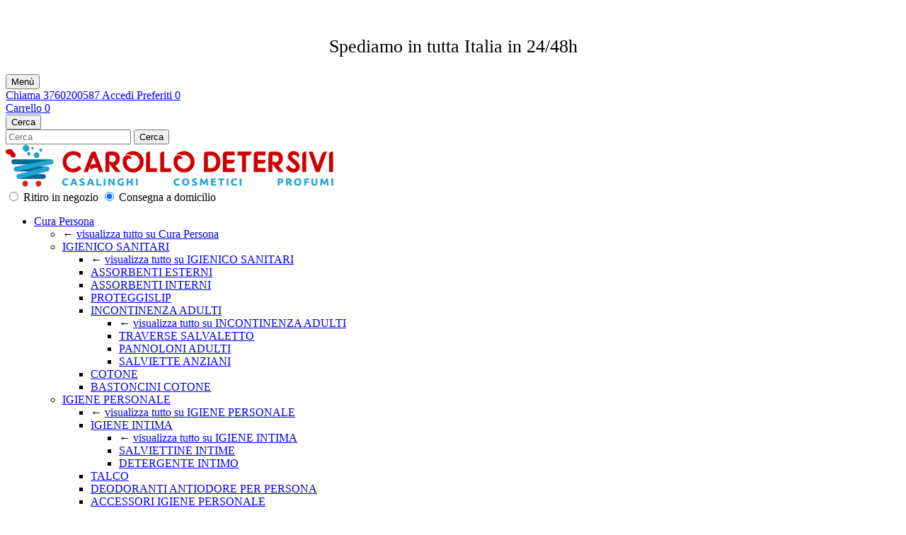

--- FILE ---
content_type: text/html; charset=utf-8
request_url: https://www.carollodetersivi.it/lenor-ammorbidente-panarea-67-lavaggi-1675ml
body_size: 31489
content:

<!DOCTYPE html>
<html  class="html-product-details-page">
<head>
    <title>LENOR AMMORBIDENTE PANAREA 67 LAVAGGI 1675ML</title>
    <meta charset="UTF-8">
    <meta name="description" content="Acquista online lenor ammorbidente panarea 67 lavaggi 1675ml su Carollo Detersivi. Entro sul nostro store e scopri tutte le offerte!" />
    <meta name="keywords" content="" />
    <meta name="format-detection" content="telephone=no" />
    <meta name="SKYPE_TOOLBAR" content="SKYPE_TOOLBAR_PARSER_COMPATIBLE" />
    <meta name="viewport" content="width=device-width, minimum-scale=1.0, maximum-scale=1.0, user-scalable=no" />
	<link rel="alternate" hreflang="x-default" href="https://www.carollodetersivi.it/" />
<link rel="alternate" hreflang="it" href="https://www.carollodetersivi.it/" />
    <!-- Chrome, Firefox OS, Opera and Vivaldi -->
    <meta name="theme-color" content="#20A1D0">
    <!-- Windows Phone -->
    <meta name="msapplication-navbutton-color" content="#20A1D0">
    <!-- iOS Safari -->
    <meta name="apple-mobile-web-app-status-bar-style" content="#20A1D0">

    <!--[if lt IE 9]>
        <script src="http://html5shiv.googlecode.com/svn/trunk/html5.js"></script>
    <![endif]-->

    <meta property="og:type" content="product" />
<meta property="og:title" content="LENOR AMMORBIDENTE PANAREA 67 LAVAGGI 1675ML" />
<meta property="og:description" content="" />
<meta property="og:image" content="https://www.carollodetersivi.it/images/thumbs/0016184_lenor-ammorbidente-panarea-67-lavaggi-1675ml_550.jpeg" />
<meta property="og:url" content="https://www.carollodetersivi.it/lenor-ammorbidente-panarea-67-lavaggi-1675ml" />
<meta property="og:site_name" content="Carollo Detersivi" />
<meta property="twitter:card" content="summary" />
<meta property="twitter:site" content="Carollo Detersivi" />
<meta property="twitter:title" content="LENOR AMMORBIDENTE PANAREA 67 LAVAGGI 1675ML" />
<meta property="twitter:description" content="" />
<meta property="twitter:image" content="https://www.carollodetersivi.it/images/thumbs/0016184_lenor-ammorbidente-panarea-67-lavaggi-1675ml_550.jpeg" />
<meta property="twitter:url" content="https://www.carollodetersivi.it/lenor-ammorbidente-panarea-67-lavaggi-1675ml" />

    
    <!-- Google tag (gtag.js) -->
<script async src="https://www.googletagmanager.com/gtag/js?id=G-MFRL0J9FWW"></script>
<script>
  window.dataLayer = window.dataLayer || [];
  function gtag(){dataLayer.push(arguments);}
  gtag('js', new Date());

  gtag('config', 'G-MFRL0J9FWW');
</script>

    <link href="/Themes/Os2/Content/css/custom.css?v=2.1" rel="stylesheet" type="text/css" />
<link href="/Themes/Os2/Content/node.modules/owl.carousel/dist/assets/owl.theme.default.min.css" rel="stylesheet" type="text/css" />
<link href="/Themes/Os2/Content/node.modules/owl.carousel/dist/assets/owl.carousel.min.css" rel="stylesheet" type="text/css" />
<link href="/Themes/Os2/Content/node.modules/animate.css/animate.min.css" rel="stylesheet" type="text/css" />
<link href="/lib/jquery-ui-themes/smoothness/jquery-ui-1.10.3.custom.min.css" rel="stylesheet" type="text/css" />
<link href="/Themes/Os2/Content/style.css?v=2.6" rel="stylesheet" type="text/css" />
<link href="/js/targetweb-modal-overlay.css" rel="stylesheet" type="text/css" />
<link href="/Themes/Os2/Content/js/slick/slick/slick-theme.css" rel="stylesheet" type="text/css" />
<link href="/Themes/Os2/Content/js/slick/slick/slick.css" rel="stylesheet" type="text/css" />
<link href="/lib/magnific-popup/magnific-popup.css" rel="stylesheet" type="text/css" />

    <script src="/lib/jquery-1.10.2.min.js" type="text/javascript"></script>

    <link rel="canonical" href="https://www.carollodetersivi.it/lenor-ammorbidente-panarea-67-lavaggi-1675ml" />

    
    
    
<link rel="icon" type="image/png" href="/Themes/Os2/Content/favicon.png" />
    

    <script src="//maps.googleapis.com/maps/api/js?key=AIzaSyDsoL_6MNiyWZs9Bgowx7qIpprEYq_niGQ&libraries=places"></script>
    <!-- TrustBox script -->
    <script type="text/javascript" src="//widget.trustpilot.com/bootstrap/v5/tp.widget.bootstrap.min.js" async></script>
    <!-- End TrustBox script -->
	<!-- PIXEL -->
	
	<!-- Meta Pixel Code -->
	<script>
	!function(f,b,e,v,n,t,s)
	{if(f.fbq)return;n=f.fbq=function(){n.callMethod?
	n.callMethod.apply(n,arguments):n.queue.push(arguments)};
	if(!f._fbq)f._fbq=n;n.push=n;n.loaded=!0;n.version='2.0';
	n.queue=[];t=b.createElement(e);t.async=!0;
	t.src=v;s=b.getElementsByTagName(e)[0];
	s.parentNode.insertBefore(t,s)}(window, document,'script',
	'https://connect.facebook.net/en_US/fbevents.js');
	fbq('init', '2282580762134698');
	fbq('track', 'PageView');
	</script>
	<noscript><img height="1" width="1" style="display:none"
	src="https://www.facebook.com/tr?id=2282580762134698&ev=PageView&noscript=1"
	/></noscript>
<!-- End Meta Pixel Code -->
	
	<!-- END PIXEL -->
</head>
<body class="product productdetails ">
    

<div class="ajax-loading-block-window" style="display: none">
</div>
<div id="dialog-notifications-success" title="Notifica" style="display:none;">
</div>
<div id="dialog-notifications-error" title="Errore" style="display:none;">
</div>
<div id="dialog-notifications-warning" title="Avviso" style="display:none;">
</div>
<div id="bar-notification" class="bar-notification">
    <span class="close" title="Chiudi">&nbsp;</span>
</div>



<!--[if lte IE 7]>
    <div style="clear:both;height:59px;text-align:center;position:relative;">
        <a href="http://www.microsoft.com/windows/internet-explorer/default.aspx" target="_blank">
            <img src="/Themes/Os2/Content/images/ie_warning.jpg" height="42" width="820" alt="You are using an outdated browser. For a faster, safer browsing experience, upgrade for free today." />
        </a>
    </div>
<![endif]-->

<div class="master-wrapper-page">
    
    
            <script type="text/javascript">
            $(document).ready(function () {
                $("[name='shipping-options'][value='1']").prop("checked", true);
            });
            </script>
        <!-- start: Header -->
<header id="header">
    
    <div class="topbar owl-carousel owl-theme">
        

<p style="font-family: 'fonarto'; font-size: 26px; line-height: 27px; text-align: center;">Spediamo in tutta Italia in 24/48h</p>
<p style="font-family: 'fonarto'; font-size: 18px; line-height: 21px; text-align: center;">Le spese di consegna solo su  Palermo saranno omaggio per importi superiori a 49.90 € e su importi inferiori un contributo di 2.90 €</p>
<p style="font-family: 'fonarto'; font-size: 26px; line-height: 27px; text-align: center;"><a style="color: #fff;" href="/lavora-con-noi">Lavora con noi</a></p>
    </div>
    <nav>
        <div class="top container-fluid d-flex justify-content-center align-items-center no-gutters">
            <div class="col-1 col-sm-3 d-lg-none">
                <button id="showmenu" class="mobile icon">
                    <span>Menù</span>
                </button>
            </div>
            <div class="col-11 col-sm-9 col-lg-12 col-xl-12 controls">
                


<a href="tel:3760200587" class="icon phone">
    <span class="d-lg-none">Chiama</span>
    <span class="d-none d-lg-inline-block">3760200587</span>
</a>
    <a class="icon user" href="/login">
        <span>Accedi</span>
    </a>

    <a class="icon wishlist" href="/wishlist">
        <span>Preferiti</span>
        <span class="cart-qty d-inline-block">0</span>
    </a>
    <div class="cart-box">
        <a class="icon cart" href="/cart">
            <span>Carrello</span>
            <span class="cart-qty d-inline-block">0</span>
        </a>
        <div id="flyout-cart" class="flyout-cart">
    <div class="mini-shopping-cart">
    </div>
</div>

    </div>

<button class="icon search search-button-mobile d-lg-none">
    <span>Cerca</span>
</button>




    

            </div>
        </div>
        <div class="center container-fluid d-lg-flex align-items-center">
            <form method="get" id="small-search-box-form" class="d-lg-block col-lg-4 col-xl-4 no-gutters order-lg-1" action="/search">
    <div class="topsearch clearfix col-lg-10 col-xl-10 no-gutters">
        <input type="text" class="search-box-text ui-autocomplete-input open col-12" id="small-searchterms" autocomplete="off" name="q" placeholder="Cerca" />
        
        <button onclick="$(this).closest('form').submit(); return false" class="search icon nohover">
            <span class="abs-hidden">Cerca</span>
        </button>
    </div>    
        
            
    
</form>
            <a class="logo col-lg-3 col-xl-4" href="/">
    <img alt="Carollo Detersivi - Palermo" src="https://www.carollodetersivi.it/Themes/Os2/Content/images/logo.png" />
</a>
            <div class="shipping-select shipping-select col-lg-5 col-xl-4">
                <form action="#" method="post" class="d-lg-flex justify-content-end">
                    <div class="d-flex duo-check">
                        <span class="col-6">
                            <input name="shipping-options" id="shipping-options-0" value="0" type="radio" >
                            <label class="home icon" for="shipping-options-0">Ritiro in negozio</label>
                        </span>
                        <span class="col-6">
                            <input name="shipping-options" id="shipping-options-1" value="1" type="radio" >
                            <label class="cursor icon" for="shipping-options-1">Consegna a domicilio</label>
                        </span>
                    </div>
                </form>
            </div>
            <a class="stc-banner" style="display: none;" href="https://www.savethechildren.it/dona-ora" rel="nofollow"><img src="/images/stc.png" alt="Dona ora" height="80px" /></a>
        </div>
        <div class="bottom container-fluid no-gutters d-lg-flex">
            <ul class="col-12 col-lg-8 col-xl-7 d-lg-flex justify-content-between categories">
<li class="cat17">
    <a href=#cura-persona class=hasub>Cura Persona</a>
            <div class="sublist-toggle"></div>
            <ul class="sublist first-level" data-subtitle="Cura Persona">
                <li class="first-item">
                    <span class="come-back">←</span>
                    <a href="/cura-persona">visualizza tutto su Cura Persona</a>
                </li>
<li class="cat245">
    <a href=#igienico-sanitari class=hasub>IGIENICO SANITARI</a>
            <div class="sublist-toggle"></div>
            <ul class="sublist " data-subtitle="IGIENICO SANITARI">
                <li class="first-item">
                    <span class="come-back">←</span>
                    <a href="/igienico-sanitari">visualizza tutto su IGIENICO SANITARI</a>
                </li>
<li class="cat275">
    <a href=/assorbenti-esterni>ASSORBENTI ESTERNI</a>
</li><li class="cat276">
    <a href=/assorbenti-interni>ASSORBENTI INTERNI</a>
</li><li class="cat278">
    <a href=/proteggislip>PROTEGGISLIP</a>
</li><li class="cat279">
    <a href=#incontinenza-adulti class=hasub>INCONTINENZA ADULTI</a>
            <div class="sublist-toggle"></div>
            <ul class="sublist " data-subtitle="INCONTINENZA ADULTI">
                <li class="first-item">
                    <span class="come-back">←</span>
                    <a href="/incontinenza-adulti">visualizza tutto su INCONTINENZA ADULTI</a>
                </li>
<li class="cat280">
    <a href=/traverse-salvaletto>TRAVERSE SALVALETTO</a>
</li><li class="cat507">
    <a href=/pannoloni-adulti>PANNOLONI ADULTI</a>
</li><li class="cat508">
    <a href=/salviette-anziani>SALVIETTE ANZIANI</a>
</li>            </ul>
</li><li class="cat282">
    <a href=/cotone>COTONE</a>
</li><li class="cat283">
    <a href=/bastoncini-cotone>BASTONCINI COTONE</a>
</li>            </ul>
</li><li class="cat246">
    <a href=#igiene-personale class=hasub>IGIENE PERSONALE</a>
            <div class="sublist-toggle"></div>
            <ul class="sublist " data-subtitle="IGIENE PERSONALE">
                <li class="first-item">
                    <span class="come-back">←</span>
                    <a href="/igiene-personale">visualizza tutto su IGIENE PERSONALE</a>
                </li>
<li class="cat284">
    <a href=#igiene-intima class=hasub>IGIENE INTIMA</a>
            <div class="sublist-toggle"></div>
            <ul class="sublist " data-subtitle="IGIENE INTIMA">
                <li class="first-item">
                    <span class="come-back">←</span>
                    <a href="/igiene-intima">visualizza tutto su IGIENE INTIMA</a>
                </li>
<li class="cat493">
    <a href=/salviettine-intime>SALVIETTINE INTIME</a>
</li><li class="cat509">
    <a href=/detergente-intimo-2>DETERGENTE INTIMO</a>
</li>            </ul>
</li><li class="cat285">
    <a href=/talco>TALCO</a>
</li><li class="cat286">
    <a href=/deodoranti-antiodore-per-persona>DEODORANTI ANTIODORE PER PERSONA</a>
</li><li class="cat287">
    <a href=/accessori-igiene-personale>ACCESSORI IGIENE PERSONALE</a>
</li><li class="cat288">
    <a href=/sali-olii-amidi-bagno>SALI - OLII - AMIDI BAGNO</a>
</li><li class="cat289">
    <a href=/saponi>SAPONE MANI</a>
</li><li class="cat290">
    <a href=/bagnodoccia-schiuma>BAGNODOCCIA</a>
</li>            </ul>
</li><li class="cat247">
    <a href=#prima-infanzia class=hasub>PRIMA INFANZIA</a>
            <div class="sublist-toggle"></div>
            <ul class="sublist " data-subtitle="PRIMA INFANZIA">
                <li class="first-item">
                    <span class="come-back">←</span>
                    <a href="/prima-infanzia">visualizza tutto su PRIMA INFANZIA</a>
                </li>
<li class="cat292">
    <a href=/igiene-prima-infanzia>IGIENE PRIMA INFANZIA</a>
</li><li class="cat293">
    <a href=/pannolini>PANNOLINI</a>
</li><li class="cat294">
    <a href=/salviettine-bimbi>SALVIETTINE BIMBI</a>
</li>            </ul>
</li><li class="cat248">
    <a href=#cura-dei-denti class=hasub>CURA DEI DENTI</a>
            <div class="sublist-toggle"></div>
            <ul class="sublist " data-subtitle="CURA DEI DENTI">
                <li class="first-item">
                    <span class="come-back">←</span>
                    <a href="/cura-dei-denti">visualizza tutto su CURA DEI DENTI</a>
                </li>
<li class="cat295">
    <a href=/accessori-pulizia-denti>ACCESSORI PULIZIA DENTI</a>
</li><li class="cat296">
    <a href=/dentifrici>DENTIFRICI</a>
</li><li class="cat298">
    <a href=/collutori>COLLUTORI</a>
</li><li class="cat299">
    <a href=/cura-dentiere>CURA DENTIERE</a>
</li><li class="cat300">
    <a href=/spazzolini>SPAZZOLINI</a>
</li><li class="cat510">
    <a href=/kit-viaggio>KIT VIAGGIO</a>
</li><li class="cat515">
    <a href=/spazzolini-elettrici-ed-accessori>SPAZZOLINI ELETTRICI ED ACCESSORI</a>
</li>            </ul>
</li><li class="cat249">
    <a href=#rasatura-e-depilazione-2 class=hasub>RASATURA E DEPILAZIONE</a>
            <div class="sublist-toggle"></div>
            <ul class="sublist " data-subtitle="RASATURA E DEPILAZIONE">
                <li class="first-item">
                    <span class="come-back">←</span>
                    <a href="/rasatura-e-depilazione-2">visualizza tutto su RASATURA E DEPILAZIONE</a>
                </li>
<li class="cat301">
    <a href=#dopobarba-2 class=hasub>DOPOBARBA</a>
            <div class="sublist-toggle"></div>
            <ul class="sublist " data-subtitle="DOPOBARBA">
                <li class="first-item">
                    <span class="come-back">←</span>
                    <a href="/dopobarba-2">visualizza tutto su DOPOBARBA</a>
                </li>
<li class="cat511">
    <a href=/lozione>LOZIONE</a>
</li><li class="cat512">
    <a href=/balsamo-2>BALSAMO</a>
</li><li class="cat513">
    <a href=/ferma-sangue>FERMA SANGUE</a>
</li>            </ul>
</li><li class="cat302">
    <a href=/accessori-rasatura>ACCESSORI RASATURA</a>
</li><li class="cat303">
    <a href=/lame-e-rasoi-per-donna>LAME E RASOI PER DONNA</a>
</li><li class="cat304">
    <a href=/depilazione-cosmetica>DEPILAZIONE COSMETICA</a>
</li><li class="cat305">
    <a href=/pre-dopo-depilazione>PRE - DOPO DEPILAZIONE</a>
</li><li class="cat306">
    <a href=/lame-e-rasoi-per-uomo>LAME E RASOI PER UOMO</a>
</li><li class="cat307">
    <a href=/schiume-barba-prebarba>SCHIUME BARBA / PREBARBA</a>
</li>            </ul>
</li><li class="cat250">
    <a href=#prodotti-per-capelli class=hasub>PRODOTTI PER CAPELLI</a>
            <div class="sublist-toggle"></div>
            <ul class="sublist " data-subtitle="PRODOTTI PER CAPELLI">
                <li class="first-item">
                    <span class="come-back">←</span>
                    <a href="/prodotti-per-capelli">visualizza tutto su PRODOTTI PER CAPELLI</a>
                </li>
<li class="cat310">
    <a href=/shampoo-2>SHAMPOO</a>
</li><li class="cat312">
    <a href=/prodotti-post-shampoo>BALSAMO</a>
</li><li class="cat514">
    <a href=/crema-maschera>CREMA, MASCHERA</a>
</li><li class="cat308">
    <a href=/lozioni-trattanti>LOZIONI TRATTANTI</a>
</li><li class="cat313">
    <a href=/fissativi>FISSATIVI</a>
</li><li class="cat311">
    <a href=/accessori-capelli>ACCESSORI CAPELLI</a>
</li><li class="cat309">
    <a href=/coloranti>TINTE PER CAPELLI</a>
</li>            </ul>
</li><li class="cat251">
    <a href=#creme-corpo-mani-piedi class=hasub>CREME CORPO, MANI, PIEDI</a>
            <div class="sublist-toggle"></div>
            <ul class="sublist " data-subtitle="CREME CORPO, MANI, PIEDI">
                <li class="first-item">
                    <span class="come-back">←</span>
                    <a href="/creme-corpo-mani-piedi">visualizza tutto su CREME CORPO, MANI, PIEDI</a>
                </li>
<li class="cat314">
    <a href=/creme-e-gel-mani>CREME E GEL MANI</a>
</li><li class="cat315">
    <a href=/accessori-manicure-pedicure>STRUMENTI PER MANICURE E PEDICURE</a>
</li><li class="cat317">
    <a href=/trattamento-piedi>TRATTAMENTO PIEDI</a>
</li><li class="cat318">
    <a href=/solari-ed-abbronzanti>SOLARI ED ABBRONZANTI</a>
</li><li class="cat319">
    <a href=/trattamento-corpo>TRATTAMENTO CORPO</a>
</li>            </ul>
</li><li class="cat252">
    <a href=#cura-del-viso class=hasub>CURA DEL VISO</a>
            <div class="sublist-toggle"></div>
            <ul class="sublist " data-subtitle="CURA DEL VISO">
                <li class="first-item">
                    <span class="come-back">←</span>
                    <a href="/cura-del-viso">visualizza tutto su CURA DEL VISO</a>
                </li>
<li class="cat320">
    <a href=/pulizia-viso-donna>PULIZIA VISO DONNA</a>
</li><li class="cat321">
    <a href=/cura-viso-donna>CURA VISO DONNA</a>
</li><li class="cat324">
    <a href=/protettivi-labbra>PROTETTIVI LABBRA</a>
</li>            </ul>
</li><li class="cat253">
    <a href=#profumeria class=hasub>PROFUMERIA</a>
            <div class="sublist-toggle"></div>
            <ul class="sublist " data-subtitle="PROFUMERIA">
                <li class="first-item">
                    <span class="come-back">←</span>
                    <a href="/profumeria">visualizza tutto su PROFUMERIA</a>
                </li>
<li class="cat325">
    <a href=/colonie>COLONIE</a>
</li><li class="cat326">
    <a href=/profumi-bambino>PROFUMI BAMBINO</a>
</li><li class="cat327">
    <a href=/profumi-unisex>PROFUMI UNISEX</a>
</li><li class="cat328">
    <a href=/profumi-uomo>PROFUMI UOMO</a>
</li><li class="cat329">
    <a href=/profumi-donna>PROFUMI DONNA</a>
</li><li class="cat430">
    <a href=/profumi-in-confezioni-regalo>PROFUMI IN CONFEZIONI REGALO</a>
</li><li class="cat488">
    <a href=#yodeyma class=hasub>YODEYMA</a>
            <div class="sublist-toggle"></div>
            <ul class="sublist " data-subtitle="YODEYMA">
                <li class="first-item">
                    <span class="come-back">←</span>
                    <a href="/yodeyma">visualizza tutto su YODEYMA</a>
                </li>
<li class="cat489">
    <a href=/uomo>FRAGANZE MASCHILI</a>
</li><li class="cat490">
    <a href=/fraganze-femminili>FRAGANZE FEMMINILI</a>
</li>            </ul>
</li><li class="cat491">
    <a href=/alta-profumeria>ALTA PROFUMERIA</a>
</li><li class="cat503">
    <a href=#saphir-profumi class=hasub>SAPHIR PROFUMI</a>
            <div class="sublist-toggle"></div>
            <ul class="sublist " data-subtitle="SAPHIR PROFUMI">
                <li class="first-item">
                    <span class="come-back">←</span>
                    <a href="/saphir-profumi">visualizza tutto su SAPHIR PROFUMI</a>
                </li>
<li class="cat504">
    <a href=/uomo-2>UOMO</a>
</li><li class="cat505">
    <a href=/donna-2>DONNA</a>
</li>            </ul>
</li>            </ul>
</li><li class="cat254">
    <a href=#cosmetica class=hasub>COSMETICA</a>
            <div class="sublist-toggle"></div>
            <ul class="sublist " data-subtitle="COSMETICA">
                <li class="first-item">
                    <span class="come-back">←</span>
                    <a href="/cosmetica">visualizza tutto su COSMETICA</a>
                </li>
<li class="cat330">
    <a href=/unghie>UNGHIE</a>
</li><li class="cat331">
    <a href=/accessori-trucco>ACCESSORI TRUCCO</a>
</li><li class="cat333">
    <a href=/labbra>LABBRA</a>
</li><li class="cat334">
    <a href=/viso>VISO</a>
</li><li class="cat335">
    <a href=/occhi>OCCHI</a>
</li>            </ul>
</li><li class="cat255">
    <a href=#parafarmaceutico class=hasub>PARAFARMACEUTICO</a>
            <div class="sublist-toggle"></div>
            <ul class="sublist " data-subtitle="PARAFARMACEUTICO">
                <li class="first-item">
                    <span class="come-back">←</span>
                    <a href="/parafarmaceutico">visualizza tutto su PARAFARMACEUTICO</a>
                </li>
<li class="cat337">
    <a href=/medicazione-pronto-soccorso>MEDICAZIONE &amp; PRONTO SOCCORSO</a>
</li><li class="cat338">
    <a href=/profilattici>PROFILATTICI</a>
</li><li class="cat473">
    <a href=#mascherine class=hasub>MASCHERINE</a>
            <div class="sublist-toggle"></div>
            <ul class="sublist " data-subtitle="MASCHERINE">
                <li class="first-item">
                    <span class="come-back">←</span>
                    <a href="/mascherine">visualizza tutto su MASCHERINE</a>
                </li>
<li class="cat474">
    <a href=/ffp2>FFP2</a>
</li><li class="cat475">
    <a href=/chirurgiche>CHIRURGICHE</a>
</li>            </ul>
</li><li class="cat480">
    <a href=/gel-igienizzante-mani>GEL IGIENIZZANTE MANI</a>
</li><li class="cat336">
    <a href=/diagnostica>GUANTI MONOUSO</a>
</li>            </ul>
</li>            </ul>
</li><li class="cat18">
    <a href=#cura-casa class=hasub>Cura Casa</a>
            <div class="sublist-toggle"></div>
            <ul class="sublist first-level" data-subtitle="Cura Casa">
                <li class="first-item">
                    <span class="come-back">←</span>
                    <a href="/cura-casa">visualizza tutto su Cura Casa</a>
                </li>
<li class="cat257">
    <a href=#detergenti-superfici-2 class=hasub>DETERGENTI SUPERFICI</a>
            <div class="sublist-toggle"></div>
            <ul class="sublist " data-subtitle="DETERGENTI SUPERFICI">
                <li class="first-item">
                    <span class="come-back">←</span>
                    <a href="/detergenti-superfici-2">visualizza tutto su DETERGENTI SUPERFICI</a>
                </li>
<li class="cat342">
    <a href=/antipolvere>ANTIPOLVERE</a>
</li><li class="cat343">
    <a href=/pulitori-vetro-multiuso>PULITORI VETRO MULTIUSO</a>
</li><li class="cat344">
    <a href=/anticalcarepulitore-universale>ANTICALCARE/PULITORE UNIVERSALE</a>
</li><li class="cat345">
    <a href=/cera-pavimenti-e-deceranti>CERA PAVIMENTI E DECERANTI</a>
</li><li class="cat346">
    <a href=/cura-e-manutenzione-scarichi>CURA E MANUTENZIONE SCARICHI</a>
</li><li class="cat347">
    <a href=/pulitori-fornicaministufe-e-altri-elettrodomestici>PULITORI FORNI/CAMINI/STUFE E ALTRI ELETTRODOMESTICI</a>
</li><li class="cat348">
    <a href=/pulitori-metalli>PULITORI METALLI</a>
</li><li class="cat349">
    <a href=/cura-wc>CURA WC</a>
</li><li class="cat350">
    <a href=/detergenti-specifici-per-pelletappetitech>DETERGENTI SPECIFICI PER PELLE/TAPPETI/TECH</a>
</li><li class="cat351">
    <a href=/cura-mobili>CURA MOBILI</a>
</li><li class="cat352">
    <a href=/sgrassatori>SGRASSATORI</a>
</li><li class="cat353">
    <a href=/pavimenti>PAVIMENTI</a>
</li><li class="cat439">
    <a href=/salviette-igienizzanti-per-superfici>SALVIETTE IGIENIZZANTI PER SUPERFICI</a>
</li><li class="cat516">
    <a href=/salviette-pulizia-occhiali>SALVIETTE PULIZIA OCCHIALI</a>
</li>            </ul>
</li><li class="cat258">
    <a href=#alcool-acqua-distillata-acidi class=hasub>ALCOOL, ACQUA DISTILLATA, ACIDI</a>
            <div class="sublist-toggle"></div>
            <ul class="sublist " data-subtitle="ALCOOL, ACQUA DISTILLATA, ACIDI">
                <li class="first-item">
                    <span class="come-back">←</span>
                    <a href="/alcool-acqua-distillata-acidi">visualizza tutto su ALCOOL, ACQUA DISTILLATA, ACIDI</a>
                </li>
<li class="cat356">
    <a href=/alcool-denaturato>ALCOOL DENATURATO</a>
</li><li class="cat358">
    <a href=/soda>SODA</a>
</li><li class="cat425">
    <a href=/candeggina-2>CANDEGGINA</a>
</li>            </ul>
</li><li class="cat259">
    <a href=#detergenti-stoviglie class=hasub>DETERGENTI STOVIGLIE</a>
            <div class="sublist-toggle"></div>
            <ul class="sublist " data-subtitle="DETERGENTI STOVIGLIE">
                <li class="first-item">
                    <span class="come-back">←</span>
                    <a href="/detergenti-stoviglie">visualizza tutto su DETERGENTI STOVIGLIE</a>
                </li>
<li class="cat360">
    <a href=/detersivi-per-piatti>DETERSIVI PER PIATTI</a>
</li><li class="cat361">
    <a href=/lavastoviglie>DETERSIVI LAVASTOVIGLIE</a>
</li><li class="cat362">
    <a href=/additivi-lavastoviglie>ADDITIVI LAVASTOVIGLIE</a>
</li>            </ul>
</li><li class="cat260">
    <a href=#carta-sacchetti-tovaglioli class=hasub>CARTA, SACCHETTI, TOVAGLIOLI</a>
            <div class="sublist-toggle"></div>
            <ul class="sublist " data-subtitle="CARTA, SACCHETTI, TOVAGLIOLI">
                <li class="first-item">
                    <span class="come-back">←</span>
                    <a href="/carta-sacchetti-tovaglioli">visualizza tutto su CARTA, SACCHETTI, TOVAGLIOLI</a>
                </li>
<li class="cat277">
    <a href=/carta-igienica-2>CARTA IGIENICA</a>
</li><li class="cat281">
    <a href=/fazzoletti-veline>FAZZOLETTI / VELINE</a>
</li><li class="cat363">
    <a href=/vaschette-alimentari>VASCHETTE ALIMENTARI</a>
</li><li class="cat364">
    <a href=/sacchetti-spazzatura>SACCHETTI SPAZZATURA</a>
</li><li class="cat366">
    <a href=/tovaglioli-carta>TOVAGLIOLI CARTA</a>
</li><li class="cat367">
    <a href=/avvolgenti-alimentari>AVVOLGENTI ALIMENTARI</a>
</li><li class="cat368">
    <a href=/asciugamani-e-carta-casa>ASCIUGAMANI E CARTA CASA</a>
</li><li class="cat369">
    <a href=/stoviglie-mono-uso>STOVIGLIE MONO USO</a>
</li><li class="cat492">
    <a href=/sacchi-gelo-e-cottura>SACCHI GELO E COTTURA</a>
</li>            </ul>
</li><li class="cat261">
    <a href=#guanti-spugne-scope-accessori class=hasub>GUANTI, SPUGNE, SCOPE, ACCESSORI</a>
            <div class="sublist-toggle"></div>
            <ul class="sublist " data-subtitle="GUANTI, SPUGNE, SCOPE, ACCESSORI">
                <li class="first-item">
                    <span class="come-back">←</span>
                    <a href="/guanti-spugne-scope-accessori">visualizza tutto su GUANTI, SPUGNE, SCOPE, ACCESSORI</a>
                </li>
<li class="cat374">
    <a href=/spugne-piatti-e-cucinapanni-spugna>SPUGNE PIATTI E CUCINA/PANNI SPUGNA</a>
</li><li class="cat375">
    <a href=/panni-vetro-multiuso>PANNI VETRO / MULTIUSO</a>
</li><li class="cat376">
    <a href=/prodotti-per-le-scarpe>PRODOTTI PER LE SCARPE</a>
</li><li class="cat377">
    <a href=/accessori-pulizia-casa>ACCESSORI PULIZIA CASA</a>
</li><li class="cat378">
    <a href=/guanti>GUANTI</a>
</li><li class="cat379">
    <a href=/scope-panni-e-accessori-pavimenti>SCOPE / PANNI E ACCESSORI PAVIMENTI</a>
</li>            </ul>
</li><li class="cat262">
    <a href=#deodoranti-ambienti class=hasub>DEODORANTI/ANTIODORE AMBIENTI</a>
            <div class="sublist-toggle"></div>
            <ul class="sublist " data-subtitle="DEODORANTI/ANTIODORE AMBIENTI">
                <li class="first-item">
                    <span class="come-back">←</span>
                    <a href="/deodoranti-ambienti">visualizza tutto su DEODORANTI/ANTIODORE AMBIENTI</a>
                </li>
<li class="cat384">
    <a href=/assorbiumidita>ASSORBIUMIDITA&#x27;</a>
</li><li class="cat385">
    <a href=/deodoranti-azione-continua>DEODORANTI AZIONE CONTINUA</a>
</li><li class="cat386">
    <a href=/deodorante-azione-istantanea>DEODORANTE AZIONE ISTANTANEA</a>
</li>            </ul>
</li><li class="cat263">
    <a href=#insetticidi class=hasub>INSETTICIDI</a>
            <div class="sublist-toggle"></div>
            <ul class="sublist " data-subtitle="INSETTICIDI">
                <li class="first-item">
                    <span class="come-back">←</span>
                    <a href="/insetticidi">visualizza tutto su INSETTICIDI</a>
                </li>
<li class="cat316">
    <a href=/insettorepellentidopo-puntura>INSETTOREPELLENTI/DOPO PUNTURA</a>
</li><li class="cat387">
    <a href=/acaricidi>ACARICIDI</a>
</li><li class="cat388">
    <a href=/insetticidi-volanti>INSETTICIDI VOLANTI</a>
</li><li class="cat389">
    <a href=/insetticidi-striscianti>INSETTICIDI STRISCIANTI</a>
</li><li class="cat426">
    <a href=/topicida>TOPICIDA</a>
</li>            </ul>
</li><li class="cat264">
    <a href=#detergenza-bucato class=hasub>DETERGENZA BUCATO</a>
            <div class="sublist-toggle"></div>
            <ul class="sublist " data-subtitle="DETERGENZA BUCATO">
                <li class="first-item">
                    <span class="come-back">←</span>
                    <a href="/detergenza-bucato">visualizza tutto su DETERGENZA BUCATO</a>
                </li>
<li class="cat390">
    <a href=/saponi-2>SAPONI</a>
</li><li class="cat391">
    <a href=/bucato-lavatrice>DETERSIVI LAVATRICE</a>
</li><li class="cat393">
    <a href=/bucato-a-mano>BUCATO A MANO</a>
</li><li class="cat440">
    <a href=/pods-discs-lavatrice>PODS-DISCS LAVATRICE</a>
</li>            </ul>
</li><li class="cat265">
    <a href=#cura-dei-tessuti class=hasub>CURA DEI TESSUTI</a>
            <div class="sublist-toggle"></div>
            <ul class="sublist " data-subtitle="CURA DEI TESSUTI">
                <li class="first-item">
                    <span class="come-back">←</span>
                    <a href="/cura-dei-tessuti">visualizza tutto su CURA DEI TESSUTI</a>
                </li>
<li class="cat394">
    <a href=/accessori-per-la-biancheria>ARTICOLI PER IL BUCATO</a>
</li><li class="cat395">
    <a href=/antitarme-2>ANTITARME</a>
</li><li class="cat396">
    <a href=/trattamento-bucato>TRATTAMENTO BUCATO</a>
</li><li class="cat397">
    <a href=/anticalcare-lavatrice>ANTICALCARE LAVATRICE</a>
</li><li class="cat398">
    <a href=/candeggina>CANDEGGINA</a>
</li><li class="cat399">
    <a href=/smacchiatori-a-secco>SMACCHIATORI A SECCO</a>
</li><li class="cat400">
    <a href=/colorantidecoloranti-per-tessuti>COLORANTI/DECOLORANTI PER TESSUTI</a>
</li><li class="cat401">
    <a href=/ammorbidenti>AMMORBIDENTI</a>
</li><li class="cat402">
    <a href=/stiratura>STIRATURA</a>
</li>            </ul>
</li>            </ul>
</li><li class="cat19">
    <a href=#cura-animali class=hasub>Cura Animali</a>
            <div class="sublist-toggle"></div>
            <ul class="sublist first-level" data-subtitle="Cura Animali">
                <li class="first-item">
                    <span class="come-back">←</span>
                    <a href="/cura-animali">visualizza tutto su Cura Animali</a>
                </li>
<li class="cat266">
    <a href=/cura-del-cane>CURA DEL CANE</a>
</li><li class="cat267">
    <a href=/cura-del-gatto>CURA DEL GATTO</a>
</li>            </ul>
</li><li class="cat20">
    <a href=#varie class=hasub>VARIE</a>
            <div class="sublist-toggle"></div>
            <ul class="sublist first-level" data-subtitle="VARIE">
                <li class="first-item">
                    <span class="come-back">←</span>
                    <a href="/varie">visualizza tutto su VARIE</a>
                </li>
<li class="cat268">
    <a href=/cura-auto>CURA AUTO</a>
</li><li class="cat269">
    <a href=#cartoleria class=hasub>CARTOLERIA</a>
            <div class="sublist-toggle"></div>
            <ul class="sublist " data-subtitle="CARTOLERIA">
                <li class="first-item">
                    <span class="come-back">←</span>
                    <a href="/cartoleria">visualizza tutto su CARTOLERIA</a>
                </li>
<li class="cat411">
    <a href=/carta-regalo-nastri-coccarde>CARTA REGALO, NASTRI &amp; COCCARDE</a>
</li><li class="cat428">
    <a href=/giocattoli>GIOCATTOLI</a>
</li>            </ul>
</li><li class="cat271">
    <a href=#elettricita-pile-lampadine class=hasub>ELETTRICITA&#x27;, PILE, LAMPADINE</a>
            <div class="sublist-toggle"></div>
            <ul class="sublist " data-subtitle="ELETTRICITA&#x27;, PILE, LAMPADINE">
                <li class="first-item">
                    <span class="come-back">←</span>
                    <a href="/elettricita-pile-lampadine">visualizza tutto su ELETTRICITA&#x27;, PILE, LAMPADINE</a>
                </li>
<li class="cat416">
    <a href=/lampadine>LAMPADINE</a>
</li><li class="cat417">
    <a href=/pile>PILE</a>
</li><li class="cat418">
    <a href=/materiale-elettrico-spine-e-prese-elettriche>MATERIALE ELETTRICO, SPINE E PRESE ELETTRICHE</a>
</li>            </ul>
</li><li class="cat272">
    <a href=/barbecue-e-giardinaggio>BARBECUE E GIARDINAGGIO</a>
</li><li class="cat273">
    <a href=#casalinghi class=hasub>CASALINGHI</a>
            <div class="sublist-toggle"></div>
            <ul class="sublist " data-subtitle="CASALINGHI">
                <li class="first-item">
                    <span class="come-back">←</span>
                    <a href="/casalinghi">visualizza tutto su CASALINGHI</a>
                </li>
<li class="cat421">
    <a href=/stoviglie-pentole-accessori-cucina>STOVIGLIE, PENTOLE &amp; ACCESSORI CUCINA</a>
</li><li class="cat422">
    <a href=/accessori-per-la-casa>ACCESSORI PER LA CASA</a>
</li><li class="cat423">
    <a href=/candele>CANDELE E LUMINI</a>
</li><li class="cat484">
    <a href=/stendibiancheria>STENDIBIANCHERIA</a>
</li>            </ul>
</li><li class="cat444">
    <a href=#alimentari class=hasub>ALIMENTARI</a>
            <div class="sublist-toggle"></div>
            <ul class="sublist " data-subtitle="ALIMENTARI">
                <li class="first-item">
                    <span class="come-back">←</span>
                    <a href="/alimentari">visualizza tutto su ALIMENTARI</a>
                </li>
<li class="cat445">
    <a href=/acqua>ACQUA</a>
</li><li class="cat446">
    <a href=/caffe>CAFFE&#x27;</a>
</li><li class="cat476">
    <a href=/patatine>PATATINE</a>
</li><li class="cat477">
    <a href=/caramelle>CARAMELLE</a>
</li>            </ul>
</li><li class="cat482">
    <a href=#ferramenta-2 class=hasub>FERRAMENTA</a>
            <div class="sublist-toggle"></div>
            <ul class="sublist " data-subtitle="FERRAMENTA">
                <li class="first-item">
                    <span class="come-back">←</span>
                    <a href="/ferramenta-2">visualizza tutto su FERRAMENTA</a>
                </li>
<li class="cat494">
    <a href=/colle-attaccatutto>COLLE ATTACCATUTTO</a>
</li><li class="cat495">
    <a href=/telocopritutto>TELOCOPRITUTTO</a>
</li><li class="cat517">
    <a href=/nastro-adesivo>NASTRO ADESIVO</a>
</li>            </ul>
</li>            </ul>
</li><li class="cat485">
    <a href=#detersivi-e-dispositivi-professionali class=hasub>PROFESSIONALI</a>
            <div class="sublist-toggle"></div>
            <ul class="sublist first-level" data-subtitle="PROFESSIONALI">
                <li class="first-item">
                    <span class="come-back">←</span>
                    <a href="/detersivi-e-dispositivi-professionali">visualizza tutto su PROFESSIONALI</a>
                </li>
<li class="cat497">
    <a href=/prodotti-hccp>PRODOTTI HCCP</a>
</li><li class="cat498">
    <a href=/altri-professionali>ALTRI PROFESSIONALI</a>
</li>            </ul>
</li><li class="cat21">
    <a href=/offerte>Offerte</a>
</li>            </ul>
            <ul class="col-12 col-lg-5 col-xl-7 d-lg-flex justify-content-between align-items-start no-gutters istitutionals">
                <li><a href="/">Home</a></li>
                    <li><a href="/punti-vendita">Punti Vendita</a></li>
                    <li><a href="/chi-siamo">Chi Siamo</a></li>
                <li><a href="/contactus">Contatti</a></li>
            </ul>
            <!--<div class="col-lg-4 col-xl-5 d-flex justify-content-end">
                <span class="shipment-message d-flex align-items-center justify-content-center">Consegniamo in tutta Palermo--><!--</span>
            </div>-->
        </div>
    </nav>
    
</header>

    <main id="main">

        
        <!-- start: Breadcrumbs -->
    <nav id="breadcrumbs" class="container-fluid">
        <ul class="d-flex flex-wrap" itemscope itemtype="http://schema.org/BreadcrumbList">
            
                            <li itemprop="itemListElement" itemscope itemtype="http://schema.org/ListItem">
                    <span>
                        <a href="/cura-casa" itemprop="item">
                            <span itemprop="name">Cura Casa</span>
                        </a>
                        <meta itemprop="position" content="1" />
                    </span>
                </li>
                <li itemprop="itemListElement" itemscope itemtype="http://schema.org/ListItem">
                    <span>
                        <a href="/cura-dei-tessuti" itemprop="item">
                            <span itemprop="name">CURA DEI TESSUTI</span>
                        </a>
                        <meta itemprop="position" content="2" />
                    </span>
                </li>
                <li itemprop="itemListElement" itemscope itemtype="http://schema.org/ListItem">
                    <span>
                        <a href="/ammorbidenti" itemprop="item">
                            <span itemprop="name">AMMORBIDENTI</span>
                        </a>
                        <meta itemprop="position" content="3" />
                    </span>
                </li>
            <li>
                <span><strong class="current-item">LENOR AMMORBIDENTE PANAREA 67 LAVAGGI 1675ML</strong></span>
           </li>
        </ul>
    </nav>


            
        
    
    <form method="post" id="product-details-form" action="/lenor-ammorbidente-panarea-67-lavaggi-1675ml">
        <div itemscope itemtype="http://schema.org/Product" data-productid="17611">
            <article class="container">

                <div class="product-essential">
                    
                    <!--product pictures-->
                    
<div class="gallery col-12 col-lg-4">
    <div class="picture">
        <div class="slick-prova">
                    <a href="https://www.carollodetersivi.it/images/thumbs/0016184_lenor-ammorbidente-panarea-67-lavaggi-1675ml.jpeg" title="LENOR AMMORBIDENTE PANAREA 67 LAVAGGI 1675ML" class="main-product-img-lightbox-anchor">
                        <img alt="LENOR AMMORBIDENTE PANAREA 67 LAVAGGI 1675ML" src="https://www.carollodetersivi.it/images/thumbs/0016184_lenor-ammorbidente-panarea-67-lavaggi-1675ml_550.jpeg" title="LENOR AMMORBIDENTE PANAREA 67 LAVAGGI 1675ML" itemprop="image" id="main-product-img" />
                    </a>
                    <a href="https://www.carollodetersivi.it/images/thumbs/0016185_lenor-ammorbidente-panarea-67-lavaggi-1675ml.jpeg" title="LENOR AMMORBIDENTE PANAREA 67 LAVAGGI 1675ML" class="main-product-img-lightbox-anchor">
                        <img alt="LENOR AMMORBIDENTE PANAREA 67 LAVAGGI 1675ML" src="https://www.carollodetersivi.it/images/thumbs/0016185_lenor-ammorbidente-panarea-67-lavaggi-1675ml_550.jpeg" title="LENOR AMMORBIDENTE PANAREA 67 LAVAGGI 1675ML" itemprop="image" id="main-product-img" />
                    </a>
                
        </div>
    </div>
</div>

<script type="text/javascript">
    $(document).ready(function () {
        $('.slick-prova').slick({
            arrows: true,
            infinite: false
        });
    });
</script>



<style>
    .slick-slide img {
        object-fit: contain;
        position: static !important;
    }

    .picture::before {
        content: none !important;
    }

    @media screen and (max-width: 1001px) {
        .picture {
            width: 500px;
            height: 380px;
        }

        .slick-slide img {
            width: 500px;
            height: 380px;
        }
    }

    @media screen and (min-width: 1001px) {
        .picture {
            width: 387px;
            height: 359px;
        }

        .slick-slide img {
            width: 387px;
            height: 359px;
        }
    }

    @media screen and (min-width: 1199px) {
        .picture {
            width: 339px;
            height: 311px;
        }

        .slick-slide img {
            width: 339px;
            height: 311px;
        }
    }
</style>
                    

                    <div class="overview col-12 col-lg-8">
                        

                        <div class="product-name">
                            <h1 itemprop="name" class="title">
                                LENOR AMMORBIDENTE PANAREA 67 LAVAGGI 1675ML
                            </h1>
                        </div>


                        
                        <!--product reviews-->
                        <!--manufacturers-->
                        <!--availability-->
                        <!--SKU, MAN, GTIN, vendor-->
                        <div class="additional-details">
        <div class="sku" >
            <span class="label">Cod:</span>
            <span class="value" itemprop="sku" id="sku-17611">00024607</span>
        </div>
                <div class="gtin" >
            <span class="label">Cod:</span>
            <span class="value" id="gtin-17611" itemprop="gtin13">8001841998282</span>
                <meta itemprop="sku" content="00024607">

        </div>
    </div>
                        <!--delivery-->
                        <!--sample download-->
                        <!--attributes-->
                        <!--gift card-->
                        <!--rental info-->
                        <!--price & add to cart-->
    <div class="prices d-flex justify-content-center justify-content-lg-start align-items-center" itemprop="offers" itemscope="" itemtype="http://schema.org/Offer">
        <meta itemprop="availability" content="https://schema.org/OutOfStock" />
        <link itemprop="url" href="/lenor-ammorbidente-panarea-67-lavaggi-1675ml" />
            <div class="product-price">
<span  itemprop="price" content="4.29" class="price-value-17611" >
                    €4,29
                </span>
                <meta itemprop="priceValidUntil" content="30/05/2026" />
            </div>
                <meta itemprop="priceCurrency" content="EUR" />
    </div>
        <div class="NotAvailable">prodotto non disponibile</div>
    <div class="add-to-cart">
                            <div class="add-to-cart-panel d-flex align-items-center no-gutters">
                <label class="qty-label" for="addtocart_17611_EnteredQuantity">Quantit&#xE0;:</label>
                    <input class="qty-input" type="text" data-val="true" data-val-required="The Quantit&#xE0; field is required." id="addtocart_17611_EnteredQuantity" name="addtocart_17611.EnteredQuantity" value="1" />
                    
                                    <div class="col-8">
                        <button id="add-to-cart-button-17611" class="button-1 add-to-cart-button icon cart d-flex align-items-center nohover" data-productid="17611" onclick="AjaxCart.addproducttocart_details('/addproducttocart/details/17611/1', '#product-details-form');return false;">Aggiungi al carrello</button>
                    </div>
            </div>
        
    </div>
                        <!--wishlist, compare, email a friend-->
                        <div class="overview-buttons clearfix">
                            
    <div class="add-to-wishlist">
        <button id="add-to-wishlist-button-17611" class="button-2 add-to-wishlist-button" data-productid="17611" onclick="AjaxCart.addproducttocart_details('/addproducttocart/details/17611/2', '#product-details-form');return false;">Aggiungi ai preferiti</button>
    </div>
                            
                            
                        </div>
                        
    <!--share buttons-->
    <div class="share clearfix col-sm-9 col-lg-12" id="share">
        <div class="d-flex justify-content-between">
            <h3 class="col-6 col-sm-9">Condividi questo prodotto</h3>
            <ul class="share-icons d-flex flew-wrap justify-content-end">
                <li>
                    <a href="" class="facebook icon nohover" target="_blank" onclick="return fbs_click()">
                        <span class="abs-hidden">Facebook</span>
                    </a>
                </li>
                <li>
                    <a href="https://t.me/share/url?url=https://www.carollodetersivi.it/lenor-ammorbidente-panarea-67-lavaggi-1675ml&text=LENOR AMMORBIDENTE PANAREA 67 LAVAGGI 1675ML" target="_blank" class="icon telegram nohover">
                        <span class="abs-hidden">Telegram</span>
                    </a>
                </li>
                <li>
                    <a href="https://web.whatsapp.com/send?text=https://www.carollodetersivi.it/lenor-ammorbidente-panarea-67-lavaggi-1675ml" data-action="share/whatsapp/share" target="_blank" class="icon whatsapp nohover">
                        <span class="abs-hidden">Whatsapp</span>
                    </a>
                </li>
            </ul>
        </div>
    </div>

<script>
    function fbs_click() {
        u = location.href; t = document.title; window.open('http://www.facebook.com/sharer.php?u=' + encodeURIComponent(u), 'sharer', 'toolbar=0,status=0,width=626,height=436');
        return false;
    }
</script>
                        


                    </div>
                </div>

            </article>
            <h3 class="title d-none d-md-table">Prodotti correlati</h3>
                <section class="container-fluid owl-carousel owl-theme" id="related-products">
            <article class="item col-6 col-md-12 d-flex d-md-block">
                <div>
                    
<a href="/coccolino-concentrato-sandalo-e-caprifoglio-15lt" title="Visualizza i dettagli per COCCOLINO CONCENTRATO SANDALO E CAPRIFOGLIO 1,5LT">
    <figure class="d-flex align-items-center justify-content-center">
        <img alt="COCCOLINO CONCENTRATO SANDALO E CAPRIFOGLIO 1,5LT" src="https://www.carollodetersivi.it/images/thumbs/0011962_coccolino-concentrato-sandalo-e-caprifoglio-15lt_415.jpeg" title="Visualizza i dettagli per COCCOLINO CONCENTRATO SANDALO E CAPRIFOGLIO 1,5LT">
    </figure>
    <h2>COCCOLINO CONCENTRATO SANDALO E CAPRIFOGLIO 1,5LT</h2>
</a>
<div class="prices">
    <span class="price actual-price">&#x20AC;2,60</span>
</div>
<div class="actions d-flex justify-content-between align-items-center "><!---->

        <div class="d-flex align-items-center">
            <script>
                $(function(){
                    $("#product-box-add-to-cart_13570").click(function(event){
                        event.preventDefault();
                        var url = '/addproducttocart/catalog/13570/1/1';
                        var _quantity = $('#qt_13570').val();
                        var newUrl = url.substr(0, url.length - 1) + _quantity;
                        AjaxCart.addproducttocart_catalog(newUrl);
                        $(this).closest(".actions").addClass("incart");
                        return false;
                    });
                    $(" #product-box-add-to-wishlist_13570").click(function (event) {
                        event.preventDefault();
                        var url = '/addproducttocart/catalog/13570/2/1';
                        var _quantity = $('#qt_13570').val();
                        var newUrl = url.substr(0, url.length - 1) + _quantity;
                        AjaxCart.addproducttocart_catalog(newUrl); return false;
                    });
                });
            </script>   
            <input type="text" value="1" class="qty-input-cat" id="qt_13570">
            <a class="cart icon" href="#addtocart" id="product-box-add-to-cart_13570" title="Aggiungi">
                <span class="">Aggiungi</span>
            </a>
             <input type="hidden" value="2.6000" id="uprice_13570" />

        </div>
            <a class="wishlist icon" href="#addtowishlist" onclick="AjaxCart.addproducttocart_catalog('/addproducttocart/catalog/13570/2/1');return false;">
            <span class="abs-hidden">Nei preferiti</span>
        </a>

</div>
                </div>
            </article>
            <article class="item col-6 col-md-12 d-flex d-md-block">
                <div>
                    
<a href="/coccolino-ammorbidente-busta-tiare-e-frutti-rossi-600ml" title="Visualizza i dettagli per COCCOLINO AMMORBIDENTE BUSTA TIARE E FRUTTI ROSSI 600ML">
    <figure class="d-flex align-items-center justify-content-center">
        <img alt="COCCOLINO AMMORBIDENTE BUSTA TIARE E FRUTTI ROSSI 600ML" src="https://www.carollodetersivi.it/images/thumbs/0018130_coccolino-ammorbidente-busta-tiare-e-frutti-rossi-600ml_415.jpeg" title="Visualizza i dettagli per COCCOLINO AMMORBIDENTE BUSTA TIARE E FRUTTI ROSSI 600ML">
    </figure>
    <h2>COCCOLINO AMMORBIDENTE BUSTA TIARE E FRUTTI ROSSI 600ML</h2>
</a>
<div class="prices">
    <span class="price actual-price">&#x20AC;2,50</span>
</div>
<div class="actions d-flex justify-content-between align-items-center "><!---->

        <div class="d-flex align-items-center">
            <script>
                $(function(){
                    $("#product-box-add-to-cart_18633").click(function(event){
                        event.preventDefault();
                        var url = '/addproducttocart/catalog/18633/1/1';
                        var _quantity = $('#qt_18633').val();
                        var newUrl = url.substr(0, url.length - 1) + _quantity;
                        AjaxCart.addproducttocart_catalog(newUrl);
                        $(this).closest(".actions").addClass("incart");
                        return false;
                    });
                    $(" #product-box-add-to-wishlist_18633").click(function (event) {
                        event.preventDefault();
                        var url = '/addproducttocart/catalog/18633/2/1';
                        var _quantity = $('#qt_18633').val();
                        var newUrl = url.substr(0, url.length - 1) + _quantity;
                        AjaxCart.addproducttocart_catalog(newUrl); return false;
                    });
                });
            </script>   
            <input type="text" value="1" class="qty-input-cat" id="qt_18633">
            <a class="cart icon" href="#addtocart" id="product-box-add-to-cart_18633" title="Aggiungi">
                <span class="">Aggiungi</span>
            </a>
             <input type="hidden" value="2.5000" id="uprice_18633" />

        </div>
            <a class="wishlist icon" href="#addtowishlist" onclick="AjaxCart.addproducttocart_catalog('/addproducttocart/catalog/18633/2/1');return false;">
            <span class="abs-hidden">Nei preferiti</span>
        </a>

</div>
                </div>
            </article>
            <article class="item col-6 col-md-12 d-flex d-md-block">
                <div>
                    
<a href="/rugolino-ammorbidente-oriental-4lt" title="Visualizza i dettagli per RUGOLINO AMMORBIDENTE ORIENTAL 4LT">
    <figure class="d-flex align-items-center justify-content-center">
        <img alt="RUGOLINO AMMORBIDENTE ORIENTAL 4LT" src="https://www.carollodetersivi.it/images/thumbs/0015972_rugolino-ammorbidente-oriental-4lt_415.jpeg" title="Visualizza i dettagli per RUGOLINO AMMORBIDENTE ORIENTAL 4LT">
    </figure>
    <h2>RUGOLINO AMMORBIDENTE ORIENTAL 4LT</h2>
</a>
<div class="prices">
    <span class="price actual-price">&#x20AC;2,75</span>
</div>
<div class="actions d-flex justify-content-between align-items-center "><!---->

        <div class="d-flex align-items-center">
            <script>
                $(function(){
                    $("#product-box-add-to-cart_692").click(function(event){
                        event.preventDefault();
                        var url = '/addproducttocart/catalog/692/1/1';
                        var _quantity = $('#qt_692').val();
                        var newUrl = url.substr(0, url.length - 1) + _quantity;
                        AjaxCart.addproducttocart_catalog(newUrl);
                        $(this).closest(".actions").addClass("incart");
                        return false;
                    });
                    $(" #product-box-add-to-wishlist_692").click(function (event) {
                        event.preventDefault();
                        var url = '/addproducttocart/catalog/692/2/1';
                        var _quantity = $('#qt_692').val();
                        var newUrl = url.substr(0, url.length - 1) + _quantity;
                        AjaxCart.addproducttocart_catalog(newUrl); return false;
                    });
                });
            </script>   
            <input type="text" value="1" class="qty-input-cat" id="qt_692">
            <a class="cart icon" href="#addtocart" id="product-box-add-to-cart_692" title="Aggiungi">
                <span class="">Aggiungi</span>
            </a>
             <input type="hidden" value="2.7500" id="uprice_692" />

        </div>
            <a class="wishlist icon" href="#addtowishlist" onclick="AjaxCart.addproducttocart_catalog('/addproducttocart/catalog/692/2/1');return false;">
            <span class="abs-hidden">Nei preferiti</span>
        </a>

</div>
                </div>
            </article>
            <article class="item col-6 col-md-12 d-flex d-md-block">
                <div>
                    
<a href="/lenor-ammorbidente-concentrato-fascino-floreale-26-lavaggi-650ml" title="Visualizza i dettagli per LENOR AMMORBIDENTE CONCENTRATO FASCINO FLOREALE 26 LAVAGGI 650ML">
    <figure class="d-flex align-items-center justify-content-center">
        <img alt="LENOR AMMORBIDENTE CONCENTRATO FASCINO FLOREALE 26 LAVAGGI 650ML" src="https://www.carollodetersivi.it/images/thumbs/0013519_lenor-ammorbidente-concentrato-fascino-floreale-26-lavaggi-650ml_415.jpeg" title="Visualizza i dettagli per LENOR AMMORBIDENTE CONCENTRATO FASCINO FLOREALE 26 LAVAGGI 650ML">
    </figure>
    <h2>LENOR AMMORBIDENTE CONCENTRATO FASCINO FLOREALE 26 LAVAGGI 650ML</h2>
</a>
<div class="prices">
    <span class="price actual-price">&#x20AC;1,49</span>
</div>
<div class="actions d-flex justify-content-between align-items-center "><!---->

        <div class="d-flex align-items-center">
            <script>
                $(function(){
                    $("#product-box-add-to-cart_6646").click(function(event){
                        event.preventDefault();
                        var url = '/addproducttocart/catalog/6646/1/1';
                        var _quantity = $('#qt_6646').val();
                        var newUrl = url.substr(0, url.length - 1) + _quantity;
                        AjaxCart.addproducttocart_catalog(newUrl);
                        $(this).closest(".actions").addClass("incart");
                        return false;
                    });
                    $(" #product-box-add-to-wishlist_6646").click(function (event) {
                        event.preventDefault();
                        var url = '/addproducttocart/catalog/6646/2/1';
                        var _quantity = $('#qt_6646').val();
                        var newUrl = url.substr(0, url.length - 1) + _quantity;
                        AjaxCart.addproducttocart_catalog(newUrl); return false;
                    });
                });
            </script>   
            <input type="text" value="1" class="qty-input-cat" id="qt_6646">
            <a class="cart icon" href="#addtocart" id="product-box-add-to-cart_6646" title="Aggiungi">
                <span class="">Aggiungi</span>
            </a>
             <input type="hidden" value="1.4900" id="uprice_6646" />

        </div>
            <a class="wishlist icon" href="#addtowishlist" onclick="AjaxCart.addproducttocart_catalog('/addproducttocart/catalog/6646/2/1');return false;">
            <span class="abs-hidden">Nei preferiti</span>
        </a>

</div>
                </div>
            </article>
            <article class="item col-6 col-md-12 d-flex d-md-block">
                <div>
                    
<a href="/scala-ammorbidente-concentrato-rosa-e-violetta-60lav-15lt" title="Visualizza i dettagli per SCALA AMMORBIDENTE CONCENTRATO ROSA E VIOLETTA 60 LAVAGGI 1,5LT">
    <figure class="d-flex align-items-center justify-content-center">
        <img alt="SCALA AMMORBIDENTE CONCENTRATO ROSA E VIOLETTA 60 LAVAGGI 1,5LT" src="https://www.carollodetersivi.it/images/thumbs/0012449_scala-ammorbidente-concentrato-rosa-e-violetta-60-lavaggi-15lt_415.jpeg" title="Visualizza i dettagli per SCALA AMMORBIDENTE CONCENTRATO ROSA E VIOLETTA 60 LAVAGGI 1,5LT">
    </figure>
    <h2>SCALA AMMORBIDENTE CONCENTRATO ROSA E VIOLETTA 60 LAVAGGI 1,5LT</h2>
</a>
<div class="prices">
    <span class="price actual-price">&#x20AC;2,30</span>
</div>
<div class="actions d-flex justify-content-between align-items-center "><!---->

        <div class="d-flex align-items-center">
            <script>
                $(function(){
                    $("#product-box-add-to-cart_13573").click(function(event){
                        event.preventDefault();
                        var url = '/addproducttocart/catalog/13573/1/1';
                        var _quantity = $('#qt_13573').val();
                        var newUrl = url.substr(0, url.length - 1) + _quantity;
                        AjaxCart.addproducttocart_catalog(newUrl);
                        $(this).closest(".actions").addClass("incart");
                        return false;
                    });
                    $(" #product-box-add-to-wishlist_13573").click(function (event) {
                        event.preventDefault();
                        var url = '/addproducttocart/catalog/13573/2/1';
                        var _quantity = $('#qt_13573').val();
                        var newUrl = url.substr(0, url.length - 1) + _quantity;
                        AjaxCart.addproducttocart_catalog(newUrl); return false;
                    });
                });
            </script>   
            <input type="text" value="1" class="qty-input-cat" id="qt_13573">
            <a class="cart icon" href="#addtocart" id="product-box-add-to-cart_13573" title="Aggiungi">
                <span class="">Aggiungi</span>
            </a>
             <input type="hidden" value="2.3000" id="uprice_13573" />

        </div>
            <a class="wishlist icon" href="#addtowishlist" onclick="AjaxCart.addproducttocart_catalog('/addproducttocart/catalog/13573/2/1');return false;">
            <span class="abs-hidden">Nei preferiti</span>
        </a>

</div>
                </div>
            </article>
            <article class="item col-6 col-md-12 d-flex d-md-block">
                <div>
                    
<a href="/soft-ammorbidente-classic-blue-3lt" title="Visualizza i dettagli per SOFT AMMORBIDENTE CLASSIC BLUE 3LT">
    <figure class="d-flex align-items-center justify-content-center">
        <img alt="SOFT AMMORBIDENTE CLASSIC BLUE 3LT" src="https://www.carollodetersivi.it/images/thumbs/0015165_soft-ammorbidente-classic-blue-3lt_415.jpeg" title="Visualizza i dettagli per SOFT AMMORBIDENTE CLASSIC BLUE 3LT">
    </figure>
    <h2>SOFT AMMORBIDENTE CLASSIC BLUE 3LT</h2>
</a>
<div class="prices">
    <span class="price actual-price">&#x20AC;2,75</span>
</div>
<div class="actions d-flex justify-content-between align-items-center "><!---->

        <div class="d-flex align-items-center">
            <script>
                $(function(){
                    $("#product-box-add-to-cart_547").click(function(event){
                        event.preventDefault();
                        var url = '/addproducttocart/catalog/547/1/1';
                        var _quantity = $('#qt_547').val();
                        var newUrl = url.substr(0, url.length - 1) + _quantity;
                        AjaxCart.addproducttocart_catalog(newUrl);
                        $(this).closest(".actions").addClass("incart");
                        return false;
                    });
                    $(" #product-box-add-to-wishlist_547").click(function (event) {
                        event.preventDefault();
                        var url = '/addproducttocart/catalog/547/2/1';
                        var _quantity = $('#qt_547').val();
                        var newUrl = url.substr(0, url.length - 1) + _quantity;
                        AjaxCart.addproducttocart_catalog(newUrl); return false;
                    });
                });
            </script>   
            <input type="text" value="1" class="qty-input-cat" id="qt_547">
            <a class="cart icon" href="#addtocart" id="product-box-add-to-cart_547" title="Aggiungi">
                <span class="">Aggiungi</span>
            </a>
             <input type="hidden" value="2.7500" id="uprice_547" />

        </div>
            <a class="wishlist icon" href="#addtowishlist" onclick="AjaxCart.addproducttocart_catalog('/addproducttocart/catalog/547/2/1');return false;">
            <span class="abs-hidden">Nei preferiti</span>
        </a>

</div>
                </div>
            </article>
            <article class="item col-6 col-md-12 d-flex d-md-block">
                <div>
                    
<a href="/coccolino-amm-2lt-blu" title="Visualizza i dettagli per COCCOLINO AMMORBIDENTE BLU 1.4LT">
    <figure class="d-flex align-items-center justify-content-center">
        <img alt="COCCOLINO AMMORBIDENTE BLU 1.4LT" src="https://www.carollodetersivi.it/images/thumbs/0011951_coccolino-ammorbidente-blu-14lt_415.jpeg" title="Visualizza i dettagli per COCCOLINO AMMORBIDENTE BLU 1.4LT">
    </figure>
    <h2>COCCOLINO AMMORBIDENTE BLU 1.4LT</h2>
</a>
<div class="prices">
    <span class="price actual-price">&#x20AC;2,15</span>
</div>
<div class="actions d-flex justify-content-between align-items-center "><!---->

        <div class="d-flex align-items-center">
            <script>
                $(function(){
                    $("#product-box-add-to-cart_9943").click(function(event){
                        event.preventDefault();
                        var url = '/addproducttocart/catalog/9943/1/1';
                        var _quantity = $('#qt_9943').val();
                        var newUrl = url.substr(0, url.length - 1) + _quantity;
                        AjaxCart.addproducttocart_catalog(newUrl);
                        $(this).closest(".actions").addClass("incart");
                        return false;
                    });
                    $(" #product-box-add-to-wishlist_9943").click(function (event) {
                        event.preventDefault();
                        var url = '/addproducttocart/catalog/9943/2/1';
                        var _quantity = $('#qt_9943').val();
                        var newUrl = url.substr(0, url.length - 1) + _quantity;
                        AjaxCart.addproducttocart_catalog(newUrl); return false;
                    });
                });
            </script>   
            <input type="text" value="1" class="qty-input-cat" id="qt_9943">
            <a class="cart icon" href="#addtocart" id="product-box-add-to-cart_9943" title="Aggiungi">
                <span class="">Aggiungi</span>
            </a>
             <input type="hidden" value="2.1500" id="uprice_9943" />

        </div>
            <a class="wishlist icon" href="#addtowishlist" onclick="AjaxCart.addproducttocart_catalog('/addproducttocart/catalog/9943/2/1');return false;">
            <span class="abs-hidden">Nei preferiti</span>
        </a>

</div>
                </div>
            </article>
            <article class="item col-6 col-md-12 d-flex d-md-block">
                <div>
                    
<a href="/coccolino-amm-2lt-blu" title="Visualizza i dettagli per COCCOLINO AMMORBIDENTE BLU 1.4LT">
    <figure class="d-flex align-items-center justify-content-center">
        <img alt="COCCOLINO AMMORBIDENTE BLU 1.4LT" src="https://www.carollodetersivi.it/images/thumbs/0011951_coccolino-ammorbidente-blu-14lt_415.jpeg" title="Visualizza i dettagli per COCCOLINO AMMORBIDENTE BLU 1.4LT">
    </figure>
    <h2>COCCOLINO AMMORBIDENTE BLU 1.4LT</h2>
</a>
<div class="prices">
    <span class="price actual-price">&#x20AC;2,15</span>
</div>
<div class="actions d-flex justify-content-between align-items-center "><!---->

        <div class="d-flex align-items-center">
            <script>
                $(function(){
                    $("#product-box-add-to-cart_9943").click(function(event){
                        event.preventDefault();
                        var url = '/addproducttocart/catalog/9943/1/1';
                        var _quantity = $('#qt_9943').val();
                        var newUrl = url.substr(0, url.length - 1) + _quantity;
                        AjaxCart.addproducttocart_catalog(newUrl);
                        $(this).closest(".actions").addClass("incart");
                        return false;
                    });
                    $(" #product-box-add-to-wishlist_9943").click(function (event) {
                        event.preventDefault();
                        var url = '/addproducttocart/catalog/9943/2/1';
                        var _quantity = $('#qt_9943').val();
                        var newUrl = url.substr(0, url.length - 1) + _quantity;
                        AjaxCart.addproducttocart_catalog(newUrl); return false;
                    });
                });
            </script>   
            <input type="text" value="1" class="qty-input-cat" id="qt_9943">
            <a class="cart icon" href="#addtocart" id="product-box-add-to-cart_9943" title="Aggiungi">
                <span class="">Aggiungi</span>
            </a>
             <input type="hidden" value="2.1500" id="uprice_9943" />

        </div>
            <a class="wishlist icon" href="#addtowishlist" onclick="AjaxCart.addproducttocart_catalog('/addproducttocart/catalog/9943/2/1');return false;">
            <span class="abs-hidden">Nei preferiti</span>
        </a>

</div>
                </div>
            </article>
            <article class="item col-6 col-md-12 d-flex d-md-block">
                <div>
                    
<a href="/lenor-ammorbidente-risveglio-primaverile-70-lavaggi-1750-lt" title="Visualizza i dettagli per LENOR AMMORBIDENTE RISVEGLIO PRIMAVERILE 70 LAVAGGI 1,750 LT">
    <figure class="d-flex align-items-center justify-content-center">
        <img alt="LENOR AMMORBIDENTE RISVEGLIO PRIMAVERILE 70 LAVAGGI 1,750 LT" src="https://www.carollodetersivi.it/images/thumbs/0013419_lenor-ammorbidente-risveglio-primaverile-70-lavaggi-1750-lt_415.jpeg" title="Visualizza i dettagli per LENOR AMMORBIDENTE RISVEGLIO PRIMAVERILE 70 LAVAGGI 1,750 LT">
    </figure>
    <h2>LENOR AMMORBIDENTE RISVEGLIO PRIMAVERILE 70 LAVAGGI 1,750 LT</h2>
</a>
<div class="prices">
    <span class="price actual-price">&#x20AC;4,30</span>
</div>
<div class="actions d-flex justify-content-between align-items-center "><!---->

        <div class="d-flex align-items-center">
            <script>
                $(function(){
                    $("#product-box-add-to-cart_13722").click(function(event){
                        event.preventDefault();
                        var url = '/addproducttocart/catalog/13722/1/1';
                        var _quantity = $('#qt_13722').val();
                        var newUrl = url.substr(0, url.length - 1) + _quantity;
                        AjaxCart.addproducttocart_catalog(newUrl);
                        $(this).closest(".actions").addClass("incart");
                        return false;
                    });
                    $(" #product-box-add-to-wishlist_13722").click(function (event) {
                        event.preventDefault();
                        var url = '/addproducttocart/catalog/13722/2/1';
                        var _quantity = $('#qt_13722').val();
                        var newUrl = url.substr(0, url.length - 1) + _quantity;
                        AjaxCart.addproducttocart_catalog(newUrl); return false;
                    });
                });
            </script>   
            <input type="text" value="1" class="qty-input-cat" id="qt_13722">
            <a class="cart icon" href="#addtocart" id="product-box-add-to-cart_13722" title="Aggiungi">
                <span class="">Aggiungi</span>
            </a>
             <input type="hidden" value="4.3000" id="uprice_13722" />

        </div>
            <a class="wishlist icon" href="#addtowishlist" onclick="AjaxCart.addproducttocart_catalog('/addproducttocart/catalog/13722/2/1');return false;">
            <span class="abs-hidden">Nei preferiti</span>
        </a>

</div>
                </div>
            </article>
    </section>

        </div>
    <input name="__RequestVerificationToken" type="hidden" value="CfDJ8HYST-84gpRKvW5ybYBYr2yFm3S2wiLmrr0iG7tYmyN_a8G7ONhr5VLjW-CHI7IOUhu1yclEmOJy_cr-Ynw6Z8G3m5sNOG0T8PIMnaPOEke1dH5Fl-PCbD4ry1fKStyQ6VxF3Cu-vgh06NFmnH_GXU0" /></form>
    

    
        <section class="container-fluid owl-carousel owl-theme" id="related-products">
            <article class="item col-6 col-md-12 d-flex d-md-block">
                <div>
                    
<a href="/coccolino-concentrato-sandalo-e-caprifoglio-15lt" title="Visualizza i dettagli per COCCOLINO CONCENTRATO SANDALO E CAPRIFOGLIO 1,5LT">
    <figure class="d-flex align-items-center justify-content-center">
        <img alt="COCCOLINO CONCENTRATO SANDALO E CAPRIFOGLIO 1,5LT" src="https://www.carollodetersivi.it/images/thumbs/0011962_coccolino-concentrato-sandalo-e-caprifoglio-15lt_415.jpeg" title="Visualizza i dettagli per COCCOLINO CONCENTRATO SANDALO E CAPRIFOGLIO 1,5LT">
    </figure>
    <h2>COCCOLINO CONCENTRATO SANDALO E CAPRIFOGLIO 1,5LT</h2>
</a>
<div class="prices">
    <span class="price actual-price">&#x20AC;2,60</span>
</div>
<div class="actions d-flex justify-content-between align-items-center "><!---->

        <div class="d-flex align-items-center">
            <script>
                $(function(){
                    $("#product-box-add-to-cart_13570").click(function(event){
                        event.preventDefault();
                        var url = '/addproducttocart/catalog/13570/1/1';
                        var _quantity = $('#qt_13570').val();
                        var newUrl = url.substr(0, url.length - 1) + _quantity;
                        AjaxCart.addproducttocart_catalog(newUrl);
                        $(this).closest(".actions").addClass("incart");
                        return false;
                    });
                    $(" #product-box-add-to-wishlist_13570").click(function (event) {
                        event.preventDefault();
                        var url = '/addproducttocart/catalog/13570/2/1';
                        var _quantity = $('#qt_13570').val();
                        var newUrl = url.substr(0, url.length - 1) + _quantity;
                        AjaxCart.addproducttocart_catalog(newUrl); return false;
                    });
                });
            </script>   
            <input type="text" value="1" class="qty-input-cat" id="qt_13570">
            <a class="cart icon" href="#addtocart" id="product-box-add-to-cart_13570" title="Aggiungi">
                <span class="">Aggiungi</span>
            </a>
             <input type="hidden" value="2.6000" id="uprice_13570" />

        </div>
            <a class="wishlist icon" href="#addtowishlist" onclick="AjaxCart.addproducttocart_catalog('/addproducttocart/catalog/13570/2/1');return false;">
            <span class="abs-hidden">Nei preferiti</span>
        </a>

</div>
                </div>
            </article>
            <article class="item col-6 col-md-12 d-flex d-md-block">
                <div>
                    
<a href="/coccolino-ammorbidente-busta-tiare-e-frutti-rossi-600ml" title="Visualizza i dettagli per COCCOLINO AMMORBIDENTE BUSTA TIARE E FRUTTI ROSSI 600ML">
    <figure class="d-flex align-items-center justify-content-center">
        <img alt="COCCOLINO AMMORBIDENTE BUSTA TIARE E FRUTTI ROSSI 600ML" src="https://www.carollodetersivi.it/images/thumbs/0018130_coccolino-ammorbidente-busta-tiare-e-frutti-rossi-600ml_415.jpeg" title="Visualizza i dettagli per COCCOLINO AMMORBIDENTE BUSTA TIARE E FRUTTI ROSSI 600ML">
    </figure>
    <h2>COCCOLINO AMMORBIDENTE BUSTA TIARE E FRUTTI ROSSI 600ML</h2>
</a>
<div class="prices">
    <span class="price actual-price">&#x20AC;2,50</span>
</div>
<div class="actions d-flex justify-content-between align-items-center "><!---->

        <div class="d-flex align-items-center">
            <script>
                $(function(){
                    $("#product-box-add-to-cart_18633").click(function(event){
                        event.preventDefault();
                        var url = '/addproducttocart/catalog/18633/1/1';
                        var _quantity = $('#qt_18633').val();
                        var newUrl = url.substr(0, url.length - 1) + _quantity;
                        AjaxCart.addproducttocart_catalog(newUrl);
                        $(this).closest(".actions").addClass("incart");
                        return false;
                    });
                    $(" #product-box-add-to-wishlist_18633").click(function (event) {
                        event.preventDefault();
                        var url = '/addproducttocart/catalog/18633/2/1';
                        var _quantity = $('#qt_18633').val();
                        var newUrl = url.substr(0, url.length - 1) + _quantity;
                        AjaxCart.addproducttocart_catalog(newUrl); return false;
                    });
                });
            </script>   
            <input type="text" value="1" class="qty-input-cat" id="qt_18633">
            <a class="cart icon" href="#addtocart" id="product-box-add-to-cart_18633" title="Aggiungi">
                <span class="">Aggiungi</span>
            </a>
             <input type="hidden" value="2.5000" id="uprice_18633" />

        </div>
            <a class="wishlist icon" href="#addtowishlist" onclick="AjaxCart.addproducttocart_catalog('/addproducttocart/catalog/18633/2/1');return false;">
            <span class="abs-hidden">Nei preferiti</span>
        </a>

</div>
                </div>
            </article>
            <article class="item col-6 col-md-12 d-flex d-md-block">
                <div>
                    
<a href="/rugolino-ammorbidente-oriental-4lt" title="Visualizza i dettagli per RUGOLINO AMMORBIDENTE ORIENTAL 4LT">
    <figure class="d-flex align-items-center justify-content-center">
        <img alt="RUGOLINO AMMORBIDENTE ORIENTAL 4LT" src="https://www.carollodetersivi.it/images/thumbs/0015972_rugolino-ammorbidente-oriental-4lt_415.jpeg" title="Visualizza i dettagli per RUGOLINO AMMORBIDENTE ORIENTAL 4LT">
    </figure>
    <h2>RUGOLINO AMMORBIDENTE ORIENTAL 4LT</h2>
</a>
<div class="prices">
    <span class="price actual-price">&#x20AC;2,75</span>
</div>
<div class="actions d-flex justify-content-between align-items-center "><!---->

        <div class="d-flex align-items-center">
            <script>
                $(function(){
                    $("#product-box-add-to-cart_692").click(function(event){
                        event.preventDefault();
                        var url = '/addproducttocart/catalog/692/1/1';
                        var _quantity = $('#qt_692').val();
                        var newUrl = url.substr(0, url.length - 1) + _quantity;
                        AjaxCart.addproducttocart_catalog(newUrl);
                        $(this).closest(".actions").addClass("incart");
                        return false;
                    });
                    $(" #product-box-add-to-wishlist_692").click(function (event) {
                        event.preventDefault();
                        var url = '/addproducttocart/catalog/692/2/1';
                        var _quantity = $('#qt_692').val();
                        var newUrl = url.substr(0, url.length - 1) + _quantity;
                        AjaxCart.addproducttocart_catalog(newUrl); return false;
                    });
                });
            </script>   
            <input type="text" value="1" class="qty-input-cat" id="qt_692">
            <a class="cart icon" href="#addtocart" id="product-box-add-to-cart_692" title="Aggiungi">
                <span class="">Aggiungi</span>
            </a>
             <input type="hidden" value="2.7500" id="uprice_692" />

        </div>
            <a class="wishlist icon" href="#addtowishlist" onclick="AjaxCart.addproducttocart_catalog('/addproducttocart/catalog/692/2/1');return false;">
            <span class="abs-hidden">Nei preferiti</span>
        </a>

</div>
                </div>
            </article>
            <article class="item col-6 col-md-12 d-flex d-md-block">
                <div>
                    
<a href="/lenor-ammorbidente-concentrato-fascino-floreale-26-lavaggi-650ml" title="Visualizza i dettagli per LENOR AMMORBIDENTE CONCENTRATO FASCINO FLOREALE 26 LAVAGGI 650ML">
    <figure class="d-flex align-items-center justify-content-center">
        <img alt="LENOR AMMORBIDENTE CONCENTRATO FASCINO FLOREALE 26 LAVAGGI 650ML" src="https://www.carollodetersivi.it/images/thumbs/0013519_lenor-ammorbidente-concentrato-fascino-floreale-26-lavaggi-650ml_415.jpeg" title="Visualizza i dettagli per LENOR AMMORBIDENTE CONCENTRATO FASCINO FLOREALE 26 LAVAGGI 650ML">
    </figure>
    <h2>LENOR AMMORBIDENTE CONCENTRATO FASCINO FLOREALE 26 LAVAGGI 650ML</h2>
</a>
<div class="prices">
    <span class="price actual-price">&#x20AC;1,49</span>
</div>
<div class="actions d-flex justify-content-between align-items-center "><!---->

        <div class="d-flex align-items-center">
            <script>
                $(function(){
                    $("#product-box-add-to-cart_6646").click(function(event){
                        event.preventDefault();
                        var url = '/addproducttocart/catalog/6646/1/1';
                        var _quantity = $('#qt_6646').val();
                        var newUrl = url.substr(0, url.length - 1) + _quantity;
                        AjaxCart.addproducttocart_catalog(newUrl);
                        $(this).closest(".actions").addClass("incart");
                        return false;
                    });
                    $(" #product-box-add-to-wishlist_6646").click(function (event) {
                        event.preventDefault();
                        var url = '/addproducttocart/catalog/6646/2/1';
                        var _quantity = $('#qt_6646').val();
                        var newUrl = url.substr(0, url.length - 1) + _quantity;
                        AjaxCart.addproducttocart_catalog(newUrl); return false;
                    });
                });
            </script>   
            <input type="text" value="1" class="qty-input-cat" id="qt_6646">
            <a class="cart icon" href="#addtocart" id="product-box-add-to-cart_6646" title="Aggiungi">
                <span class="">Aggiungi</span>
            </a>
             <input type="hidden" value="1.4900" id="uprice_6646" />

        </div>
            <a class="wishlist icon" href="#addtowishlist" onclick="AjaxCart.addproducttocart_catalog('/addproducttocart/catalog/6646/2/1');return false;">
            <span class="abs-hidden">Nei preferiti</span>
        </a>

</div>
                </div>
            </article>
            <article class="item col-6 col-md-12 d-flex d-md-block">
                <div>
                    
<a href="/scala-ammorbidente-concentrato-rosa-e-violetta-60lav-15lt" title="Visualizza i dettagli per SCALA AMMORBIDENTE CONCENTRATO ROSA E VIOLETTA 60 LAVAGGI 1,5LT">
    <figure class="d-flex align-items-center justify-content-center">
        <img alt="SCALA AMMORBIDENTE CONCENTRATO ROSA E VIOLETTA 60 LAVAGGI 1,5LT" src="https://www.carollodetersivi.it/images/thumbs/0012449_scala-ammorbidente-concentrato-rosa-e-violetta-60-lavaggi-15lt_415.jpeg" title="Visualizza i dettagli per SCALA AMMORBIDENTE CONCENTRATO ROSA E VIOLETTA 60 LAVAGGI 1,5LT">
    </figure>
    <h2>SCALA AMMORBIDENTE CONCENTRATO ROSA E VIOLETTA 60 LAVAGGI 1,5LT</h2>
</a>
<div class="prices">
    <span class="price actual-price">&#x20AC;2,30</span>
</div>
<div class="actions d-flex justify-content-between align-items-center "><!---->

        <div class="d-flex align-items-center">
            <script>
                $(function(){
                    $("#product-box-add-to-cart_13573").click(function(event){
                        event.preventDefault();
                        var url = '/addproducttocart/catalog/13573/1/1';
                        var _quantity = $('#qt_13573').val();
                        var newUrl = url.substr(0, url.length - 1) + _quantity;
                        AjaxCart.addproducttocart_catalog(newUrl);
                        $(this).closest(".actions").addClass("incart");
                        return false;
                    });
                    $(" #product-box-add-to-wishlist_13573").click(function (event) {
                        event.preventDefault();
                        var url = '/addproducttocart/catalog/13573/2/1';
                        var _quantity = $('#qt_13573').val();
                        var newUrl = url.substr(0, url.length - 1) + _quantity;
                        AjaxCart.addproducttocart_catalog(newUrl); return false;
                    });
                });
            </script>   
            <input type="text" value="1" class="qty-input-cat" id="qt_13573">
            <a class="cart icon" href="#addtocart" id="product-box-add-to-cart_13573" title="Aggiungi">
                <span class="">Aggiungi</span>
            </a>
             <input type="hidden" value="2.3000" id="uprice_13573" />

        </div>
            <a class="wishlist icon" href="#addtowishlist" onclick="AjaxCart.addproducttocart_catalog('/addproducttocart/catalog/13573/2/1');return false;">
            <span class="abs-hidden">Nei preferiti</span>
        </a>

</div>
                </div>
            </article>
            <article class="item col-6 col-md-12 d-flex d-md-block">
                <div>
                    
<a href="/soft-ammorbidente-classic-blue-3lt" title="Visualizza i dettagli per SOFT AMMORBIDENTE CLASSIC BLUE 3LT">
    <figure class="d-flex align-items-center justify-content-center">
        <img alt="SOFT AMMORBIDENTE CLASSIC BLUE 3LT" src="https://www.carollodetersivi.it/images/thumbs/0015165_soft-ammorbidente-classic-blue-3lt_415.jpeg" title="Visualizza i dettagli per SOFT AMMORBIDENTE CLASSIC BLUE 3LT">
    </figure>
    <h2>SOFT AMMORBIDENTE CLASSIC BLUE 3LT</h2>
</a>
<div class="prices">
    <span class="price actual-price">&#x20AC;2,75</span>
</div>
<div class="actions d-flex justify-content-between align-items-center "><!---->

        <div class="d-flex align-items-center">
            <script>
                $(function(){
                    $("#product-box-add-to-cart_547").click(function(event){
                        event.preventDefault();
                        var url = '/addproducttocart/catalog/547/1/1';
                        var _quantity = $('#qt_547').val();
                        var newUrl = url.substr(0, url.length - 1) + _quantity;
                        AjaxCart.addproducttocart_catalog(newUrl);
                        $(this).closest(".actions").addClass("incart");
                        return false;
                    });
                    $(" #product-box-add-to-wishlist_547").click(function (event) {
                        event.preventDefault();
                        var url = '/addproducttocart/catalog/547/2/1';
                        var _quantity = $('#qt_547').val();
                        var newUrl = url.substr(0, url.length - 1) + _quantity;
                        AjaxCart.addproducttocart_catalog(newUrl); return false;
                    });
                });
            </script>   
            <input type="text" value="1" class="qty-input-cat" id="qt_547">
            <a class="cart icon" href="#addtocart" id="product-box-add-to-cart_547" title="Aggiungi">
                <span class="">Aggiungi</span>
            </a>
             <input type="hidden" value="2.7500" id="uprice_547" />

        </div>
            <a class="wishlist icon" href="#addtowishlist" onclick="AjaxCart.addproducttocart_catalog('/addproducttocart/catalog/547/2/1');return false;">
            <span class="abs-hidden">Nei preferiti</span>
        </a>

</div>
                </div>
            </article>
            <article class="item col-6 col-md-12 d-flex d-md-block">
                <div>
                    
<a href="/coccolino-amm-2lt-blu" title="Visualizza i dettagli per COCCOLINO AMMORBIDENTE BLU 1.4LT">
    <figure class="d-flex align-items-center justify-content-center">
        <img alt="COCCOLINO AMMORBIDENTE BLU 1.4LT" src="https://www.carollodetersivi.it/images/thumbs/0011951_coccolino-ammorbidente-blu-14lt_415.jpeg" title="Visualizza i dettagli per COCCOLINO AMMORBIDENTE BLU 1.4LT">
    </figure>
    <h2>COCCOLINO AMMORBIDENTE BLU 1.4LT</h2>
</a>
<div class="prices">
    <span class="price actual-price">&#x20AC;2,15</span>
</div>
<div class="actions d-flex justify-content-between align-items-center "><!---->

        <div class="d-flex align-items-center">
            <script>
                $(function(){
                    $("#product-box-add-to-cart_9943").click(function(event){
                        event.preventDefault();
                        var url = '/addproducttocart/catalog/9943/1/1';
                        var _quantity = $('#qt_9943').val();
                        var newUrl = url.substr(0, url.length - 1) + _quantity;
                        AjaxCart.addproducttocart_catalog(newUrl);
                        $(this).closest(".actions").addClass("incart");
                        return false;
                    });
                    $(" #product-box-add-to-wishlist_9943").click(function (event) {
                        event.preventDefault();
                        var url = '/addproducttocart/catalog/9943/2/1';
                        var _quantity = $('#qt_9943').val();
                        var newUrl = url.substr(0, url.length - 1) + _quantity;
                        AjaxCart.addproducttocart_catalog(newUrl); return false;
                    });
                });
            </script>   
            <input type="text" value="1" class="qty-input-cat" id="qt_9943">
            <a class="cart icon" href="#addtocart" id="product-box-add-to-cart_9943" title="Aggiungi">
                <span class="">Aggiungi</span>
            </a>
             <input type="hidden" value="2.1500" id="uprice_9943" />

        </div>
            <a class="wishlist icon" href="#addtowishlist" onclick="AjaxCart.addproducttocart_catalog('/addproducttocart/catalog/9943/2/1');return false;">
            <span class="abs-hidden">Nei preferiti</span>
        </a>

</div>
                </div>
            </article>
            <article class="item col-6 col-md-12 d-flex d-md-block">
                <div>
                    
<a href="/coccolino-amm-2lt-blu" title="Visualizza i dettagli per COCCOLINO AMMORBIDENTE BLU 1.4LT">
    <figure class="d-flex align-items-center justify-content-center">
        <img alt="COCCOLINO AMMORBIDENTE BLU 1.4LT" src="https://www.carollodetersivi.it/images/thumbs/0011951_coccolino-ammorbidente-blu-14lt_415.jpeg" title="Visualizza i dettagli per COCCOLINO AMMORBIDENTE BLU 1.4LT">
    </figure>
    <h2>COCCOLINO AMMORBIDENTE BLU 1.4LT</h2>
</a>
<div class="prices">
    <span class="price actual-price">&#x20AC;2,15</span>
</div>
<div class="actions d-flex justify-content-between align-items-center "><!---->

        <div class="d-flex align-items-center">
            <script>
                $(function(){
                    $("#product-box-add-to-cart_9943").click(function(event){
                        event.preventDefault();
                        var url = '/addproducttocart/catalog/9943/1/1';
                        var _quantity = $('#qt_9943').val();
                        var newUrl = url.substr(0, url.length - 1) + _quantity;
                        AjaxCart.addproducttocart_catalog(newUrl);
                        $(this).closest(".actions").addClass("incart");
                        return false;
                    });
                    $(" #product-box-add-to-wishlist_9943").click(function (event) {
                        event.preventDefault();
                        var url = '/addproducttocart/catalog/9943/2/1';
                        var _quantity = $('#qt_9943').val();
                        var newUrl = url.substr(0, url.length - 1) + _quantity;
                        AjaxCart.addproducttocart_catalog(newUrl); return false;
                    });
                });
            </script>   
            <input type="text" value="1" class="qty-input-cat" id="qt_9943">
            <a class="cart icon" href="#addtocart" id="product-box-add-to-cart_9943" title="Aggiungi">
                <span class="">Aggiungi</span>
            </a>
             <input type="hidden" value="2.1500" id="uprice_9943" />

        </div>
            <a class="wishlist icon" href="#addtowishlist" onclick="AjaxCart.addproducttocart_catalog('/addproducttocart/catalog/9943/2/1');return false;">
            <span class="abs-hidden">Nei preferiti</span>
        </a>

</div>
                </div>
            </article>
            <article class="item col-6 col-md-12 d-flex d-md-block">
                <div>
                    
<a href="/lenor-ammorbidente-risveglio-primaverile-70-lavaggi-1750-lt" title="Visualizza i dettagli per LENOR AMMORBIDENTE RISVEGLIO PRIMAVERILE 70 LAVAGGI 1,750 LT">
    <figure class="d-flex align-items-center justify-content-center">
        <img alt="LENOR AMMORBIDENTE RISVEGLIO PRIMAVERILE 70 LAVAGGI 1,750 LT" src="https://www.carollodetersivi.it/images/thumbs/0013419_lenor-ammorbidente-risveglio-primaverile-70-lavaggi-1750-lt_415.jpeg" title="Visualizza i dettagli per LENOR AMMORBIDENTE RISVEGLIO PRIMAVERILE 70 LAVAGGI 1,750 LT">
    </figure>
    <h2>LENOR AMMORBIDENTE RISVEGLIO PRIMAVERILE 70 LAVAGGI 1,750 LT</h2>
</a>
<div class="prices">
    <span class="price actual-price">&#x20AC;4,30</span>
</div>
<div class="actions d-flex justify-content-between align-items-center "><!---->

        <div class="d-flex align-items-center">
            <script>
                $(function(){
                    $("#product-box-add-to-cart_13722").click(function(event){
                        event.preventDefault();
                        var url = '/addproducttocart/catalog/13722/1/1';
                        var _quantity = $('#qt_13722').val();
                        var newUrl = url.substr(0, url.length - 1) + _quantity;
                        AjaxCart.addproducttocart_catalog(newUrl);
                        $(this).closest(".actions").addClass("incart");
                        return false;
                    });
                    $(" #product-box-add-to-wishlist_13722").click(function (event) {
                        event.preventDefault();
                        var url = '/addproducttocart/catalog/13722/2/1';
                        var _quantity = $('#qt_13722').val();
                        var newUrl = url.substr(0, url.length - 1) + _quantity;
                        AjaxCart.addproducttocart_catalog(newUrl); return false;
                    });
                });
            </script>   
            <input type="text" value="1" class="qty-input-cat" id="qt_13722">
            <a class="cart icon" href="#addtocart" id="product-box-add-to-cart_13722" title="Aggiungi">
                <span class="">Aggiungi</span>
            </a>
             <input type="hidden" value="4.3000" id="uprice_13722" />

        </div>
            <a class="wishlist icon" href="#addtowishlist" onclick="AjaxCart.addproducttocart_catalog('/addproducttocart/catalog/13722/2/1');return false;">
            <span class="abs-hidden">Nei preferiti</span>
        </a>

</div>
                </div>
            </article>
    </section>



        </main>

    

    <div class="master-wrapper-content">
        
        <div class="master-column-wrapper">
            <div class="center-1">
    
    <!--product breadcrumb-->




    
</div>

        </div>
        
    </div>


    
<!-- start: Footer -->
<footer id="footer">

    <div class="social d-md-flex align-items-center justify-content-center">
        <h3 class="d-none d-md-table">Seguici</h3>
        <ul class="d-flex justify-content-center">
        <li><a href="https://www.facebook.com/Carollo-detersivi-srl-270121033147321/" class="facebook icon" target="_blank" rel="nofollow"><span class="abs-hidden">Facebook</span></a></li>
                <li><a href="https://www.instagram.com/carollodetersivisrl/" class="instagram icon" target="_blank" rel="nofollow"><span class="abs-hidden">Twitter</span></a></li>
        </ul>
    </div>

    <div class="generic container-fluid d-lg-flex justify-content-between">

        <div>
            <a href="/" class="footer-logo d-none d-lg-block">
                <img src="/Themes/Os2/Content/images/logo-w.png" alt="Carollo Detersivi" />
            </a>
            <div>Carollo Detersivi: il tuo negozio online di<br />  detersivi con consegna a domicilio a Palermo<br /> e spedisce in tutta italia <br /><br />Copyright &copy; 2025 Carollo detersivi srl</div>
            <div>P. IVA: 05893960822</div>
            <ul class="menu with-slash d-inline-flex">
                    <li><a href="/cookies-policy">Cookies Policy</a></li>
                    <li><a href="/privacy-notice">Privacy Policy</a></li>
                    <li><a href="/dati-legali">Dati legali</a></li>
            </ul>

            <p><a href="https://www.sys-datgroup.com/btw/" target="_blank" title="Software House BTW" rel="noopener">BTW Software House - SYS-DAT Group</a></p>
        </div>

        <div class="d-lg-block block-icon info">
            <div class="info-accordion-block">
                <h3 class="accordion-title">Informazioni</h3>
            </div>
            <ul class="list">
                    <li><a href="/raccolta-punti-e-sconti">Raccolta punti e sconti</a></li>
                    <li><a href="/lavora-con-noi">LAVORA CON NOI</a></li>
                    <li><a href="/condizioni-di-vendita">Condizioni di vendita</a></li>
                    <li><a href="/spedizioni-e-costi">Spedizione e costi</a></li>
                    <li><a href="/chi-siamo">Chi Siamo</a></li>
                <li><a href="/contactus">Contatti</a></li>
				<li><a href="/sitemap">Mappa del sito</a></li>
            </ul>
			 
               
        </div>

        <div class="d-none d-lg-block block-icon account">
            <h3>Il mio account</h3>
            <ul>
                    <li><a href="/register">Registrati</a></li>
                    <li><a href="/login">Accedi</a></li>

                    <li><a href="/cart">Carrello</a></li>
                                    <li><a href="/wishlist">Preferiti</a></li>
                            </ul>
        </div>

        <div class="block-icon stores">
            <h3>Punti vendita</h3>
            <ul>
                <li>Via Galletti 245, 90129 (PA)</li><li>Via Archimede 152, 90139 (PA)</li><li>Via Lo Jacono 115, 90144 (PA)</li><li>Via Carmelo Trasselli 1A/B, 90129 (PA)</li><li>Via Malaspina 88/B, 90145 (PA)</li>
            </ul>
            <!-- TrustBox widget - Grid -->
            <div class="trustpilot-widget" data-locale="it-IT" data-template-id="539adbd6dec7e10e686debee" data-businessunit-id="621cfca886b634270551a3e8" data-style-height="120px" data-style-width="100%" data-theme="light" data-stars="1,2,3,4,5" data-review-languages="it">
                <a href="https://it.trustpilot.com/review/www.carollodetersivi.it" target="_blank" rel="noopener">Trustpilot</a>
            </div>
            <!-- End TrustBox widget -->
        </div>

    </div>
    <div class="payment-methods">
        <div class="container">
            <a class="stc-banner" href="https://www.savethechildren.it/dona-ora" rel="nofollow"><img src="/images/stc.png" height="40" /></a>
            <img src="/images/paymentMethods.jpg" alt="metodi di pagamento accettati" class="metodi-pagamento" />
        </div>
    </div>
    

<script src="https://apis.google.com/js/platform.js?onload=init" async defer></script>
<script>
    function init() {
        gapi.load('auth2', function () {
            googleAuth = gapi.auth2.init({
                client_id: '932556501695-ij280m7elqj99p7rgqhs3tfgjo2lq646.apps.googleusercontent.com'
            });
        });
    }

    $(document).ready(function () {
        $('.ico-logout').click(function () {
            googleAuth.disconnect();
        });
    });
</script>


</footer>

<input type="hidden" id="locality" />
<input type="hidden" id="route" />
<input type="hidden" id="street_number" />
<input type="hidden" id="geolocation" value="0" />

<!-- start: Modal -->
<script type="text/javascript">

    var $shippingOptions = $("[name='shipping-options']");

    $(document).ready(function(){

        $("[name='shipping-options']:checked").addClass("clicked");

        $shippingOptions.change(function () {
            selectShippingMode($(this));
            $shippingOptions.removeClass("clicked");
            $(this).addClass("clicked");
        });

        $shippingOptions.click(function () {
            if( $(this).hasClass("clicked") ){
                selectShippingMode($(this));
            }
        });

    });

    $(window).trigger("updateAddress");

    function selectShippingMode(e){

        var $shippingOptSelected = e.val();
        e.siblings("label").toggleClass("inline-loading");

        $.ajax({
            cache: false,
            url: "/selectshippingmode/" + $shippingOptSelected + "/", //-> CustomerController.cs
            type: 'post',
            success: function (response) {
                OpenCloseModal(response.html); //-> footer.js
                initGMAPService('[{"Latitude":38.2119919,"Longitude":13.2845937,"Altitude":"NaN","HorizontalAccuracy":"NaN","VerticalAccuracy":"NaN","Speed":"NaN","Course":"NaN","IsUnknown":false},{"Latitude":38.2119919,"Longitude":13.4013298,"Altitude":"NaN","HorizontalAccuracy":"NaN","VerticalAccuracy":"NaN","Speed":"NaN","Course":"NaN","IsUnknown":false},{"Latitude":38.079835,"Longitude":13.4013298,"Altitude":"NaN","HorizontalAccuracy":"NaN","VerticalAccuracy":"NaN","Speed":"NaN","Course":"NaN","IsUnknown":false},{"Latitude":38.079835,"Longitude":13.2845937,"Altitude":"NaN","HorizontalAccuracy":"NaN","VerticalAccuracy":"NaN","Speed":"NaN","Course":"NaN","IsUnknown":false},{"Latitude":38.07458,"Longitude":13.45152,"Altitude":"NaN","HorizontalAccuracy":"NaN","VerticalAccuracy":"NaN","Speed":"NaN","Course":"NaN","IsUnknown":false},{"Latitude":38.1878,"Longitude":13.23978,"Altitude":"NaN","HorizontalAccuracy":"NaN","VerticalAccuracy":"NaN","Speed":"NaN","Course":"NaN","IsUnknown":false},{"Latitude":38.17768,"Longitude":13.22313,"Altitude":"NaN","HorizontalAccuracy":"NaN","VerticalAccuracy":"NaN","Speed":"NaN","Course":"NaN","IsUnknown":false}]', '/customer/setposition'); //-> gmaps.service.js
            },
            complete: function () {
                e.siblings("label").toggleClass("inline-loading");
            },
            error: function(){ alert("si è verificato un errore"); }
        });

    }

</script>



<div class="modal-overlay" style="display: none;">
    <span class="abs-hidden">modal overlay</span>
</div>
<div class="modal-content" id="modal-outside" style="display: none;">
    <div class="content">
        <!-- chiudi modal -->
        <button class="close-modal icon close">
            <span class="abs-hidden">chiudi modal</span>
        </button>
        <div>

        </div>
    </div>
</div>
</div>


    
    <div class="overlay" style="display:none"></div>
    <div id="modal1" class="trg-overlay hide small">
        <a class="close-overlay">&#215;</a>
        <p><a href="/login"><img src="/images/uploaded/pop-up-new.jpg" alt="Sconto benvenuto" width="500" /></a></p>
    </div>

    
    <script src="/js/targetweb-modal-overlay.js" type="text/javascript"></script>
<script src="/js/jquery.cookie.js" type="text/javascript"></script>
<script src="/lib/jquery.validate.min.js" type="text/javascript"></script>
<script src="/lib/jquery.validate.unobtrusive.min.js" type="text/javascript"></script>
<script src="/lib/jquery-ui-1.10.3.custom.min.js" type="text/javascript"></script>
<script src="/lib/jquery-migrate-1.2.1.min.js" type="text/javascript"></script>
<script src="/js/public.common.js" type="text/javascript"></script>
<script src="/js/public.ajaxcart.js" type="text/javascript"></script>
<script src="/Themes/Os2/Content/js/slick/slick/slick.min.js" type="text/javascript"></script>
<script src="/lib/magnific-popup/jquery.magnific-popup.min.js" type="text/javascript"></script>
<script src="/Themes/Os2/Content/node.modules/owl.carousel/dist/owl.carousel.min.js" type="text/javascript"></script>
<script src="/Themes/Os2/Content/js/gmaps.service.js" type="text/javascript"></script>
<script src="/Themes/Os2/Content/js/footer.js" type="text/javascript"></script>
<script src="/Themes/Os2/Content/js/kendo/2014.1.318/kendo.core.min.js" type="text/javascript"></script>
<script src="/Themes/Os2/Content/js/kendo/2014.1.318/kendo.userevents.min.js" type="text/javascript"></script>
<script src="/Themes/Os2/Content/js/kendo/2014.1.318/kendo.numerictextbox.min.js" type="text/javascript"></script>

    <script async="">
        setTimeout(function () {
            var valCookies = $.cookie("modalsummer");
            if (valCookies != "todayview") {
                TrgModalOverlayLoader("modal1");
                $.cookie("modalsummer", "todayview", { expires: 1 });
            }
        }, 5000);
    </script>
<script type="text/javascript">
    $(document).ready(function () {
        $('.d-lg-block.block-icon.info .info-accordion-block').click(function () {
            var e = window, a = 'inner';
            if (!('innerWidth' in window)) {
                a = 'client';
                e = document.documentElement || document.body;
            }
            var result = { width: e[a + 'Width'], height: e[a + 'Height'] };
            if (result.width < 991.98) {
                $(this).siblings('.list').slideToggle('slow');
            }
        });
    });
</script>
<script type="text/javascript">
        //AjaxCart.init(false, '.header-links .cart-qty', '.header-links .wishlist-qty', '#flyout-cart');
        AjaxCart.init(false, '.controls a.icon.cart .cart-qty', '.controls a.icon.wishlist .cart-qty', '#flyout-cart', '#shopping-cart-form .totals .total-container', '.product-subtotal', '.discount');
    </script>
<script type="text/javascript">
                        //when a customer clicks 'Enter' button we submit the "add to cart" button (if visible)
                        $(document).ready(function() {
                            $("#addtocart_17611_EnteredQuantity").keydown(function(event) {
                                if (event.keyCode == 13) {
                                    $("#add-to-cart-button-17611").click();
                                    return false;
                                }
                            });
                        });
                    </script>
<script type="text/javascript">
                    $(document).ready(function () {
                        $('.main-product-img-lightbox-anchor').magnificPopup(
                            {
                                type: 'image',
                                removalDelay: 300,
                                gallery: {
                                    enabled: true,
                                    tPrev: 'Precedente (freccia sinistra)',
                                    tNext: 'Avanti (freccia destra)',
                                    tCounter: '%curr% di %total%'
                                },
                                tClose: 'Esci (ESC)',
                                tLoading: 'Caricamento...'
                            });
                    });
                </script>
<script type="text/javascript">
            $(document).ready(function() {
                $('#small-searchterms').autocomplete({
                        delay: 500,
                        minLength: 3,
                        source: '/catalog/searchtermautocomplete',
                        appendTo: '.search-box',
                        select: function(event, ui) {
                            $("#small-searchterms").val(ui.item.label);
                            setLocation(ui.item.producturl);
                            return false;
                        }
                    })
                    .data("ui-autocomplete")._renderItem = function(ul, item) {
                        var t = item.label;
                        //html encode
                        t = htmlEncode(t);
                        return $("<li></li>")
                            .data("item.autocomplete", item)
                            .append("<a><img src='" + item.productpictureurl + "'><span>" + t + "</span></a>")
                            .appendTo(ul);
                    };
            });
        </script>
<script type="text/javascript">
            $("#small-search-box-form").submit(function(event) {
                if ($("#small-searchterms").val() == "") {
                    alert('Inserisci la parola chiave di ricerca');
                    $("#small-searchterms").focus();
                    event.preventDefault();
                }
            });
        </script>
<script type="text/javascript">
        $(document).ready(function () {

            $('.cart-box, .account-box').on('mouseenter', '.icon', function () {
                $(this).siblings(".flyout-cart").addClass('active');
            });
            $('.cart-box, .account-box').on('mouseleave', '.icon', function () {
                $(this).siblings(".flyout-cart").removeClass('active');
            });

            $('.cart-box, .account-box').on('mouseenter', '.flyout-cart', function () {
                $(this).addClass('active');
            });
            $('.cart-box, .account-box').on('mouseleave', '.flyout-cart', function () {
                $(this).removeClass('active');
            });

            if ($(window).width() < 1199) {
                $('.cart-box .icon, .account-box .icon').doubleTapToGo();
            }
        });
    </script>

</body>
</html>

--- FILE ---
content_type: text/css
request_url: https://www.carollodetersivi.it/js/targetweb-modal-overlay.css
body_size: 408
content:
/* -------------------------------------------------- 
   Target Overlay Modal Style
-----------------------------------------------------
*/

.lead{ font-size: 16px; font-weight: bold;}
.hide{ display: none;}
.close-overlay{position: absolute;right: 0px;top: -30px;font-size: 46px;cursor: pointer;color:#fff !important;line-height: 20px;}
.trg-overlay{ background: #fff; position: fixed; z-index: 800; z-index: 999999; top: 50%!important; transform: translateY(-50%)}
.trg-overlay p{margin:0}
.small img {margin: 5px;border:0;display:block; max-width: 100%; height: auto}
.standard{ width: 60%;  }
.big{ width: 70%;  }
.overlay,.overlay-modal-review{z-index:99999 !important;display: none;background:#000;position:fixed;top:0px!important;bottom:0px;left:0px;right:0px;z-index:600;cursor:pointer;width: 100%; height: 100%;}
#cookie-law-info-bar{z-index: 99999999 !important;}
.trg-modal-header{ border-bottom: 1px solid #d2d2d2; padding: 0px; margin: 15px 0px;}
@media screen and (max-width: 320px) { 
    .trg-overlay{width:310px;}
    .small img {height: auto;width: 97%;}
}

--- FILE ---
content_type: application/javascript
request_url: https://www.carollodetersivi.it/js/targetweb-modal-overlay.js
body_size: 390
content:
//TrgReveal - Creato da Riccardo Mel - Targetweb.it
eval(function(p,a,c,k,e,r){e=function(c){return c.toString(a)};if(!''.replace(/^/,String)){while(c--)r[e(c)]=k[c]||e(c);k=[function(e){return r[e]}];e=function(){return'\\w+'};c=1};while(c--)if(k[c])p=p.replace(new RegExp('\\b'+e(c)+'\\b','g'),k[c]);return p}('7 w(){$(".v-a-1").b(7(e){c 5=$(u).t("s");$(".1").q().4("3",$(p).o()).4("d","0").m({"d":"0.6"},"r");c 3=($(k).j()-$("#"+5+"").j())/2;c 8=($(k).f()-$("#"+5+"").f())/2;$("#"+5+"").4("8",8).4("3",3).l();e.9()});$(".1").b(7(e){$(".1").i(h);$(".a-1").g();e.9()});$(".n-1").b(7(e){$(".1").i(h);$(".a-1").g();e.9()})}7 x(5){$(".1").q().4("3",$(p).o()).4("d","0").m({"d":"0.6"},"r");c 3=($(k).j()-$("#"+5+"").j())/2;c 8=($(k).f()-$("#"+5+"").f())/2;$("#"+5+"").4("8",8).4("3",3).l();$(".1").b(7(e){$(".1").i(h);$(".a-1").g();e.9()});$(".n-1").b(7(e){$(".1").i(h);$(".a-1").g();e.9()})}',34,34,'|overlay||top|css|id_modal||function|left|stopPropagation|trg|click|var|opacity||width|hide|500|fadeOut|height|window|fadeIn|animate|close|scrollTop|document|show|slow|data|attr|this|apri|TrgModalOverlay|TrgModalOverlayLoader'.split('|'),0,{}))

--- FILE ---
content_type: application/javascript
request_url: https://www.carollodetersivi.it/Themes/Os2/Content/js/gmaps.service.js
body_size: 8222
content:
if (!google.maps.Polygon.prototype.getBounds) {
    google.maps.Polygon.prototype.getBounds = function () {
        var bounds = new google.maps.LatLngBounds();
        this.getPath().forEach(function (element, index) { bounds.extend(element); });
        return bounds;
    }
}

//service per geocode
var GMAPService = (function () {

    //array coords
    var coords =[];

    var textbox = null;
    var hiddenfield = null;
    var autocomplete = null;
    var geocoder = new google.maps.Geocoder();
        
    //lista degli autocompletes instanziati
    var autocompletes = [];

	var componentForm = {
		street_number: 'short_name',
		route: 'long_name',
		locality: 'long_name',
		administrative_area_level_1: 'short_name',
		country: 'long_name',
		postal_code: 'short_name'
	};

    //parse google response
    var parseGoogleResponse = function (components) {
        var newComponents = {}, type;
        $.each(components, function (i, component) {
            type = component.types[0];
            newComponents[type] = {
                long_name: component.long_name,
                short_name: component.short_name
            }
        });
        return newComponents;
    };

    //riceve eventualmente un json
    var parseCoordsArray = function (cs) {

        let gCoords = [];

        //se era un JSON, devo prima fare il parse
        if (typeof cs === "string") {
            cs = JSON.parse(cs)
        }

        //per ogni coordinate model, ne creo una di tipo gmap
        $.each(cs, function (i, o) {
            if (!o.IsUnknown) gCoords.push(new google.maps.LatLng(o.Latitude, o.Longitude));
        });

        //restituisco l'array
        return gCoords;
    };

    //recupera un bound dalle coordinate fornite
    var getBoundFromCoords = function (cs) {

        //bounds
        let gBounds = new google.maps.LatLngBounds();

        //estende
        $.each(cs, function (i, o) {
            gBounds.extend(o);

        });

        //torna il bounds
        return gBounds;
    };

    //controlla le coordinate fornite
    var checkCoords = function (cs) {
        let isFail = false;
        //check di coords
        if (Object.keys(cs).length < 1) {
            isFail = true;
        } 

        return !isFail;
    };

    //recover an address from place
    var getAddress = function (place) {
        
        //BASE DATA
        var addressCompleteName = place.formatted_address;
        var addressPlaceId = place.place_id;
        //recupera gli elementi
        var compos = parseGoogleResponse(place.address_components);
        var addressName = compos.route? compos.route.short_name : null;
        var addressNumber = compos.street_number? compos.street_number.short_name : null;
        var addressLocality = compos.locality? compos.locality.short_name : null;
        var addressPostalCode = compos.postal_code ? compos.postal_code.short_name : null;

        //preconfeziona l'address
        var address = {
            Locality: addressLocality,
            Formatted: addressCompleteName,
            Route: addressName,
            StreetNumber: addressNumber,
            PostalCode: addressPostalCode, 
            PlaceId: addressPlaceId
        };

        //deve completare l'address con lat e long, fondamentali
        if (place.geometry) {

            //satura lat
            address.Lat = place.geometry.location.lat();
            //satura long
            address.Long = place.geometry.location.lng();
        }

        return address;
    };

    //VIA ACTUAL POSITION
    //TO IMPLEMENT...
    //ALERT: COSA SUCCEDE SE LATLNG non vengono trovati nei bounds???
    var geolocate = function () {
        if (navigator.geolocation) {
            navigator.geolocation.getCurrentPosition(function (position) {
                var geolocation = {
                    lat: position.coords.latitude,
                    lng: position.coords.longitude
                };
                //var circle = new google.maps.Circle({
                //    center: geolocation,
                //    radius: position.coords.accuracy
                //});
                //autocomplete.setBounds(circle.getBounds());

                var latlng = new google.maps.LatLng(position.coords.latitude, position.coords.longitude);

                //GEOCODE
                geocoder.geocode({ 'latLng': latlng }, function (results, status) {
                    if (status === google.maps.GeocoderStatus.OK) {
                        if (results.length > 0) {
                            textbox.value = results[0].formatted_address;
                        }
                        //if (false) {
                        //    alert(results[0].formatted_address)

                        //    for (var i = 0; i < results[0].address_components.length; i++) {
                        //        for (var b = 0; b < results[0].address_components[i].types.length; b++) {
                        //            if (results[0].address_components[i].types[b] === "administrative_area_level_1") {
                        //                city = results[0].address_components[i];
                        //                break;
                        //            }
                        //        }
                        //    }
                        //    alert(city.short_name + " " + city.long_name)


                        //} else {
                        //    alert("No results found");
                        //}
                    } else {
                        alert("Geocoder failed due to: " + status);
                    }

                });
            });
        }
    };

    //via string address
    var geofindByAddress = function (address, cbk, data) {

        if (!address) return;

        geocoder.geocode({ 'address': address }, function (results, status) {
            if (status === 'OK') {
                //map.setCenter(results[0].geometry.location);
                //var marker = new google.maps.Marker({
                //    map: map,
                //    position: results[0].geometry.location
                //});

            } else {
                alert('Geocode was not successful for the following reason: ' + status);
            }
            //callback con eventuali ulteriori parametri
            if (cbk) cbk(results || null, data || null);
        });
        
    };


    //triggera l'evento per la compilazione di tutti
    var fillAllAddresses = function (index) {

        //verifica di index 
        let maxIndex = autocompletes.length - 1;
        if (index > maxIndex) {
            //richiesto un index fuori lista!
            console.warn("Richiesto un index fuori lista");
            return;
        }

        //riassegna quello corretto
        autocomplete = autocompletes[index];

        //verifica di validità
        if (!autocomplete) {
            //richiesto un index fuori lista!
            console.warn("Autocomplete non valido");
            return;
        }

        //recupera il place
        var place = autocomplete.getPlace();

        //triggera l'evento
        $(window).trigger("geocomplete",[place]);

    };
    
    //completa l'address nell'input dichiarato
    var complete = function (place) {

        //var place = autocomplete.getPlace();
        if (!place) {
            console.warn("Non place! Exit");
            return;
        }

        for (var component in componentForm) {
            let d = document.getElementById(component);
            if (d) {
                d.value = '';
                d.disabled = false;
            }

        }

        // Get each component of the address from the place details
        // and fill the corresponding field on the form.
        for (var i = 0; i < place.address_components.length; i++) {
            var addressType = place.address_components[i].types[0];
            if (componentForm[addressType]) {
                var val = place.address_components[i][componentForm[addressType]];
                let d = document.getElementById(addressType);
                if (d) { d.value = val; }

            }
        }

    };

    //inizializzazione di un autocomplete su una textbox
    var autocompleteInit = function (textbox, newcoords) {

        //riassegna le coords se presenti
        if (newcoords) coords = parseCoordsArray(newcoords);
        
        autocomplete = new google.maps.places.Autocomplete(
            (textbox),
            { types: ['address'] });

        autocomplete.setOptions({ componentRestrictions: { country: 'it' } });

        var actualIndex = autocompletes.length;
        var cbk = function () {
            fillAllAddresses(actualIndex);
        };
        autocomplete.addListener('place_changed', cbk);

        //se ho coordinate valide, assegno il bound
        if (checkCoords(coords)){

            //recupera
            var assegnedBounds = getBoundFromCoords(coords);
            
            autocomplete.setBounds(assegnedBounds);
            autocomplete.setOptions({ strictBounds: true });
        }

        //aggiunge
        autocompletes.push(autocomplete);

        //torna l'autocomplete
        return autocomplete;
       
    };

    return {
        autocompleteInit: autocompleteInit,
        geolocate: geolocate,
        geofindByAddress: geofindByAddress,
        complete: complete,
        getAddress: getAddress,
        parseGoogleResponse: parseGoogleResponse
    };
})();

//code
function initGMAPService(geoCoords, url){

    var $inputs = $(".indirizzo");
    var $streetNumbers = $(".civico");
    var $geolocbutton = $(".get-my-address");
    var $catalogButtons = $("[data-action='catalog']");
    var $geolocationHidden = $("#geolocation");
    var $geoBox = $("#flyout-position");
    var $modalContent = $(".modal-content > .content");

    //coords from server
    var coords = geoCoords;
    var $geoAddPositionUrl = url;
    var $delPointSelected = "";
    
    var getParameterByName = function (name, url) {
        if (!url) url = window.location.href;
        name = name.replace(/[\[\]]/g, "\\$&");
        var regex = new RegExp("[?&]" + name + "(=([^&#]*)|&|#|$)"),
            results = regex.exec(url);
        if (!results) return null;
        if (!results[2]) return '';
        return decodeURIComponent(results[2].replace(/\+/g, " "));
    };

    //evento
    $(window).on("updateAddress", function (e) {
        var streetName = $("#route").val();
        var streetNumber = $("#street_number").val();
        //solo se li ho entrambi, posso abilitare il button
        if (streetName && streetNumber) {
            //$geolocbutton.removeAttr("disabled");
        } else {
            //$geolocbutton.attr("disabled", true);
        }

    });

    //aggiorna tutti i numbers
    var updateAllNumbers = function (value, includeHidden, valuateShow) {
        //compila l'input
        $streetNumbers.val(value);
        if (includeHidden) $("#street_number").val(value);
        if (value) {
            $streetNumbers.removeClass("invalid");
            if (valuateShow) $streetNumbers.show();
        } else {
            if (valuateShow) $streetNumbers.hide();
        }

        $(window).trigger("updateAddress");
    };

    //aggiorna tutti gli input
    var updateAllInputs = function (value, includeHidden, number, ignorestatus) {
        //compila l'input
        $inputs.val(value);
        if (includeHidden) $("#route").val(value);

        if (value) {
            $inputs.removeClass("invalid");

            //assicuro lo status
            if (!ignorestatus) $geolocationHidden.val(1);

            if (number) {

                //NON siamo ALONE
                $inputs.removeClass("alone");

                //avevo anche un numero di via, aggiorno e deleto l'evento
                updateAllNumbers(number, includeHidden, true);

            } else {
                //stop quì
                $(window).trigger("updateAddress");
            }

        } else {

            //assicuro lo status
            if (!ignorestatus) $geolocationHidden.val(0);

            //siamo ALONE o non avevo value
            $inputs.addClass("alone");

            //non avevo value, devo ancora eliminare gli address e nasconderli
            updateAllNumbers(null, true, true);
        }

    };

    //init autocomplete
    $inputs.each(function (i, o) {

        var _$t = $(this);
        var val = _$t.val();

        //init autocomplete su coordinate fornite
        GMAPService.autocompleteInit(this, coords);

        _$t.on("change keyup", function (e) {

            var val = $(this).val();

            updateAllInputs(val, true);

        });

        //aggiorna adesso
        updateAllInputs(val, true);
    });

    //init numbers
    $streetNumbers.each(function (i, o) {
        var _$t = $(this);
        var val = _$t.val();
        _$t.on("change keyup", function (e) {

            var val = $(this).val();

            updateAllNumbers(val, true);

        });
        //aggiorna adesso
        updateAllNumbers(val, true);
    });

    //assicura la presenza e correttezza dell'address
    var validateActualAddress = function () {
        //status
        var validationStatus = false;
        var actualGeolocationStatus = $geolocationHidden.val();

        //se è a 0, non ho mai effettuato la geolocalizzazione
        if (!actualGeolocationStatus) return true;

        //parse
        actualGeolocationStatus = parseInt(actualGeolocationStatus, 10);

        //0: no address aggiunto
        //1: keyup - address modificato non ancora cercato, devo provvedere alla ricerca
        //2: address verificato -> OK
        //3: address non verificato: -> EXIT
        switch (actualGeolocationStatus) {
            case 1:
                //keyup-change
                validationStatus = false;
                break;
            case 2:
                //verificato
                validationStatus = true;
                break;
            case 3:
                //address non verificato
                validationStatus = false;
                break;
            default:
                //0 o altro
                validationStatus = true;
        }

        return validationStatus;
    };

    //continue o ferma
    var continueOrStop = function ($elem, forcestop) {

        //check element
        if (!$elem) return false;

        //recupera l'href
        var href = $elem.attr("href");

        //check href
        if (!href) return false;

        //validazione presenza address
        if (!validateActualAddress()) {

            if (forcestop) {
                console.log("address non verificato, non prevista la geolocalizzazione: exit");

            } else {
                //chiama la geolocalizzazione
                geoclocDO(null, true);
            }

            //esce comunque, verrà reinvocato dopo
            return false;
        }

        //document href
        window.location.href = href;

        //comunque continua true
        return true;
    };

    //per ogni button che posta al catalog
    $catalogButtons.each(function (i, o) {

        var $t = $(this);

        $t.on("click", function (e) {
            return continueOrStop($t);
        });

        //aspetta l'evento after address
        $(window).on("afterAddress", function (e) {
            //continue or stop ma senza ulteriore geolocalizzazione
            continueOrStop($t, true);
        });

    });

    $(window).on("geocomplete", function (event, place) {

        if (!place) {
            //nasconde gli streetnumber
            $streetNumbers.hide();
            console.warn("No place, exit");
            return;
        }

        var compos = GMAPService.parseGoogleResponse(place.address_components);

        //completa il place
        GMAPService.complete(place);

        //presenza del number?
        var addressNumber = compos.street_number ? compos.street_number.short_name : null;
        if (!addressNumber) {

            //NON siamo ALONE
            $inputs.removeClass("alone");

            //mostra i numeri
            $streetNumbers.show();

            //aggiorna SOLO gli input
            updateAllInputs(place.formatted_address, true);
            //aggiorna solo i number
            updateAllNumbers(addressNumber, true);

        } else {

            //siamo ALONE
            $inputs.addClass("alone");

            //nasconde i numeri
            $streetNumbers.hide();

            //aggiorna input e number
            updateAllInputs(place.formatted_address, true, addressNumber);

        }
        //aggiorna i numbers
        //updateAllNumbers(addressNumber, true);

    });

    //Azione di ricerca effettiva
    var geoclocDO = function (command, ignorenumber) {

        if (command == "deliverypoint")
            return addPosition(null, command);

        var mustStop = false;

        //check su streetName
        var streetName = $("#route").val();

        //verifica streetName
        if (!streetName) {
            $inputs.addClass("invalid");
            mustStop = true;
        } else {
            $inputs.removeClass("invalid");
        }
        
        //check su streetNumber
        var streetNumb = $("#street_number").val();

        //verifica streetNumber, se non previsto d'ignorarla
        if (!streetNumb && !ignorenumber) {
            $streetNumbers.addClass("invalid");
            mustStop = true;
        } else {
            $streetNumbers.removeClass("invalid");
        }
        
        //EXIT?
        if (mustStop) return;

        $geolocbutton.addClass("loading");

        //find address via stringa e manda in callback al getAddress con il comando richiesto
        GMAPService.geofindByAddress(streetName + " " + streetNumb, getAddress, command);

    };

    //recupera il place id relativo non più al semplice autocomplete ma completo dello streetnumber
    //continua con il place id -> complete and send
    var getAddress = function (results, command) {

        if (!results || !results.length) {
            $geolocbutton.removeClass("loading");

            return;
        }

        var firstResult = results[0];

        //converte il place in address
        var address = GMAPService.getAddress(firstResult);

        //aggiunge la posizione al server
        addPosition(address, command);
    };

    //salva la posizione sul server, a seconda del command apre il popup
    var addPosition = function (address, command) {

        var responseInvalidText = 'Indirizzo non valido o non coperto dal servizio'; //'@T("checkout.shippingaddress.nulloruncovered")'; //"Indirizzo non valido o non coperto dal servizio"
        var responseInvalidTitle = 'Problema con indirizzo'; //'@T("checkout.shippingaddress.problemtitle")'; //"Problema con indirizzo";

        //aggiusta il comando
        command = command || "create";

        //CHECK su locality e streetNumber
        if (command == "deliverypoint") {
            $delPointSelected = $("#delivery-points-select").val();
            console.log($delPointSelected);
        } else {
            if (address.Locality.length < 1 ||
                address.Route.length < 1 ||
                !address.StreetNumber ||
                !address.Lat ||
                !address.Long) {

                $geolocbutton.removeClass("loading");

                //ALERT
                $modalContent.attr("data-alert", responseInvalidText);

                //RIMUOVO il success
                $modalContent.attr("data-success", null);

                return false;
            }
        }
        
        var XML = $.ajax({
            cache: false,
            type: "POST",
            url: $geoAddPositionUrl,
            data: { address: JSON.stringify(address), isDeliveryPoint: $delPointSelected },
            success: function (data) {

                $("body").toggleClass("opensearch");
                $(".overlay, .position-box").hide();

                $geolocbutton.removeClass("loading");

                //aggiorno
                updateAllInputs(data.Input, true, data.Number, true);

                //status
                $geolocationHidden.val(2);

                //popolo il box
                $geoBox.find(".count").html(data.Result);
                $geoBox.find(".items").fadeIn();
                $geoBox.find(".items .product").html(data.Html);


                //RIMUOVO l'alert
                $modalContent.attr("data-alert", null);

                //SUCCESS
                $modalContent.attr("data-success", data.Result);


                
                if (command === "create") {

                    //**era un create

                    //triggera l'evento after address (porterà al catalogo)
                    //non apro nè popolo il flyout
                    $(window).trigger("afterAddress");

                } else {

                    //**era un update

                    //apro il flyout
                    $geoBox.toggleClass("active", 500);


                }


                var modal = $(".modal-content");
                setTimeout(function () {
                    if(modal.is(":visible")){
                        OpenCloseModal(null); //-> close modal on confirm
                    }
                }, 2000);


            },
            error: function (xhr, ajaxOptions, thrownError) {

                //assicuro lo status di ERROR
                $geolocationHidden.val(3);

                $geolocbutton.removeClass("loading");
                //alert('Si è verificato un problema. Ci scusiamo per il disagio, la preghiamo di riprovare più tardi');

                //ALERT
                $modalContent.attr("data-alert", thrownError || responseInvalidText);

                //RIMUOVO il success
                $modalContent.attr("data-success", null);

                //subscribeProgress.hide();
            }
        });

    };

    //localize address + number
    $geolocbutton.click(function (e) {

        //stop event
        e.preventDefault();
        
        //recupera il comando
        var cmm = $(this).data("action");

        //opera
        geoclocDO(cmm);

        //exit 
        return false;
    });


    $(document).ready(function (e) {

        //assicura l'apertura del gebox se richiesto
        var qs = getParameterByName("addbox");

        //apro il flyout se previsto
        if (qs) $geoBox.toggleClass("active", 1000);

    });

}

--- FILE ---
content_type: application/javascript
request_url: https://www.carollodetersivi.it/Themes/Os2/Content/js/footer.js
body_size: 3453
content:
var $ = jQuery.noConflict(),
    h = $(window).width(),
    HTM = $("html"),
    $showmenu = $("#showmenu"),
    $showfilters = $("#showfilters"),
    $showsublist = $(".sublist-toggle"),
    $mancatfilters = $(".catalog-filters"),
    $topcatmenu = $(".bottom"),
    $topcatcenter = $(".center"),
    $overlay = $(".modal-overlay"),
    $topbar = $(".topbar.owl-carousel.owl-theme"),
	$topslider = $("#topslider"),
    $bottomslider = $("#bottomslider"),
    $relatedproducts = $("#related-products"),
    $relatedowl = null, $relatedowlDestroyed = false,
	$shippingoptions = $("[name='shipping-options']"),
    $closemodal = $(".close-modal"),
    $removefromcart = $(".remove-from-cart > label"),
    $waddtocart = $(".wishlist .add-to-cart > label"),
    $modaloutside = document.getElementById('modal-outside');

$(document).ready(function(){
    $(".readmore").click(function () {
        if ($(window).width() < 990) {
            $(this).stop().toggleClass("open", 500);
        }
    });
	//show menu and submenu on mobile
	if( $showmenu.length > 0 ){
		$showmenu.click(function(e) {
			e.preventDefault();
			//$overlay.fadeToggle();
            HTM.stop().toggleClass("open-menu", function () {
                if (HTM.hasClass("open-menu")) {
                    $topcatmenu.addClass("d-block");
                } else {
                    setTimeout(function () {
                        $topcatmenu.removeClass("d-block");
                    }, 500);
                }
            });
            if ($(".sublist.opened").length > 0) {
                setTimeout(function () {
                    $(".sublist").removeClass("opened");
                }, 200);
            }
        });
        $(".come-back").click(function () {
            $(this).closest(".sublist.opened").siblings(".sublist-toggle").click();
        });
        $(".hasub").on("click", function (e) {
            $(this).siblings(".sublist-toggle").click();
        });
        $(window).scroll(function () {
            ($(this).scrollTop() > ($(window).outerHeight() / 2)) ? HTM.addClass("header-fixed") : HTM.removeClass("header-fixed");
        });
		$overlay.click(function(e) {
            e.preventDefault();
            HTM.removeClass("open-search open-menu");
			$overlay.fadeToggle();
        });
        $showsublist.click(function () {
            $(this).siblings(".sublist").stop().toggleClass("opened");
        });
    }

    $(function () {
        $(".search-button-mobile").on("click", function (e) {
            e.preventDefault();
            HTM.removeClass("open-menu");
            HTM.toggleClass("open-search");
            $overlay.fadeToggle();
            //$('html, body').stop().animate({ scrollTop: $("body").position().top }, 400);
            $("#small-searchterms").focus();
        });

        /*$(".close-search-mobile").on("click", function () {
            $overlay.fadeToggle();
            HTM.removeClass("open-search");
        });*/

    });

    if ($showfilters.length > 0) {
		$showfilters.click(function(e) {
			e.preventDefault();
			//$overlay.fadeToggle();
			$mancatfilters.slideToggle();
		});
		$overlay.click(function(e) {
			e.preventDefault();
			//$overlay.fadeToggle();
			$mancatfilters.slideToggle();
		});
	}

	//prodotti correlati scheda prodotto
	if ($relatedproducts.length > 0) {
		$relatedowl = initRelatedProductsOwlCarousel($relatedproducts);
	}

	//sliders
    if ($topbar.length > 0) {
        $topbar.owlCarousel({
            loop: true,
            items: 1,
            autoplay: true,
            autoplayTimeout: 5000,
            autoplayHoverPause: false,
            //autoHeight: true,
            autoHeight: false,
            autoHeightClass: 'owl-height',
            nav: false,
            dots: false
        });
    }
	if( $topslider.length > 0 ){
		$topslider.owlCarousel({
			items:1,
			loop:true,
			margin:0,
			autoplay:false,
			autoplayTimeout:4000,
			autoplayHoverPause:true,
			responsive : {
				0 : {
					dots: false,
				},
				768 : {
					dots: true,
				}
			}
		});
	}
	if( $bottomslider.length > 0 ){
		$bottomslider.owlCarousel({
			items:1,
			dots: false,
			loop:true,
			margin:0,
			autoplay:false,
			autoplayTimeout:4000,
			autoplayHoverPause:true
		});
	}

	//modal
	if ($shippingoptions.length > 0){
        
		$closemodal.click(function(e){
			e.preventDefault();
            OpenCloseModal();
        });

        window.onclick = function (e) {
            if (e.target == $modaloutside) {
                $(".modal-content, .modal-overlay").fadeToggle();
            }
            /*if (e.target == $uimodals[0]) {
                $(".ui-dialog").fadeToggle();
			}*/
		}
    }

    //remove from cart
    if ($removefromcart.length > 0) {
        $removefromcart.click(function () {
            $(this).siblings("[name='removefromcart']").prop("checked", true);
            $("[name='updatecart']").trigger("click");
        });
    }
    
    //add to cart
    if ($waddtocart.length > 0) {
        $waddtocart.click(function () {
            $(this).siblings("[name='addtocart']").prop("checked", true);
            $("[name='addtocartbutton']").trigger("click");
        });
    }

    // Shopping Cart / Product
    initKendoNumTexbox('.qty-input');
	
});

$(window).resize(function(){

	h = $(this).width();

	//show menu and submenu on mobile
	if( h > 767 ){ 
		/*if( $overlay.is(":visible") ){
			$overlay.hide();
		}*/
		if( $topcatmenu.length > 0 ){
			if( $(".istitutional").is(":visible") || $(".istitutional").is(":hidden") ){
				$topcatmenu.removeAttr("style");
			}
		}

		//reinizializza owl carousel per i prodotti correlati
		if ($relatedowlDestroyed) {
			initRelatedProductsOwlCarousel($relatedproducts);
			$relatedowlDestroyed = false;
		} else {

			//l'owl carousel dei prodotti correlati è stato distrutto
			$relatedowlDestroyed = true;

		}

	}

});


/*** Funzioni di supporto ***/
/*! 
* jQuery Double Tap To Go - v1.0.0 - 2015-04-20
* http://github.com/zenopopovici/DoubleTapToGo
* Copyright (c) 2015 Graffino
*/
!function($,window,document,undefined){$.fn.doubleTapToGo=function(action){return"ontouchstart"in window||navigator.msMaxTouchPoints||navigator.userAgent.toLowerCase().match(/windows phone os 7/i)?(this.each("unbind"===action?function(){$(this).off(),$(document).off("click touchstart MSPointerDown",handleTouch)}:function(){function handleTouch(e){for(var resetItem=!0,parents=$(e.target).parents(),i=0;i<parents.length;i++)parents[i]==curItem[0]&&(resetItem=!1);resetItem&&(curItem=!1)}var curItem=!1;$(this).on("click",function(e){var item=$(this);item[0]!=curItem[0]&&(e.preventDefault(),curItem=item)}),$(document).on("click touchstart MSPointerDown",handleTouch)}),this):!1}}(jQuery,window,document);

function OpenCloseModal(html){

	$(".modal-content, .modal-overlay").fadeToggle();

    if (html == null) {
        return true;
    }

	$(".modal-content .content")
		.removeAttr("data-success")
        .removeAttr("data-alert");
        
    $(".modal-content .content > div").html(html); 

}

function initRelatedProductsOwlCarousel(e) {
    
    var owl = e.addClass("owl-carousel owl-theme").owlCarousel({
        items: 1,
        dots: false,
        loop: true,
        margin: 100,
        autoplay: false,
        autoplayTimeout: 4000,
        autoplayHoverPause: true,
        nav: true,
        navText: ['<', '>'],
        responsive: {
            0: {
                items: 2,
                nav: true,
                margin: 0,
            },
            768: {
                items: 3,
                margin: 35,
                nav: true
            },
            1200: {
                items: 4,
                margin: 50,
                loop: false
			},
			1400: {
                items: 5,
                margin: 50,
                loop: false
            }
        }
    });

    //distruggi owl prodotti correlati
    owl.on('resize.owl.carousel', function (event) {
        if ($(window).width() < 768) {
            $(this).trigger('destroy.owl.carousel');
            e.removeClass("owl-carousel owl-theme");
        }
    });

}


function initKendoNumTexbox(el) {

    if ($(el) == null)
        return false;

    if ($(el).length > 0) {

        $(el).kendoNumericTextBox({
            format: "",
            step: 1,
            min: 1,
            upArrowText: "+",
            downArrowText: "-"
        });

    }

}

function updatecart(el) {

    if (el == null)
        return false;

    var cart = $(el);

    initKendoNumTexbox( cart.find('.qty-input') );

    if (cart.length > 0) {
        
        cart.find('.k-link').click(function () {
            
            var container = $(this).closest("tr");
            var value = container.find(".k-formatted-value").val();
            var id = container.find("[data-prodid]").attr("data-prodid");
            container.find(".qnt").text(value + "x");

            if ($(this).children(".k-icon").hasClass("k-i-arrow-n")) {
                AjaxCart.addproducttocart_catalog('/addproducttocart/catalog/' + id + '/1/1/');
            } else {
                AjaxCart.addproducttocart_catalog('/removeproductfromcart/catalog/' + id + '/1/1/');
            }

        });

    }

}